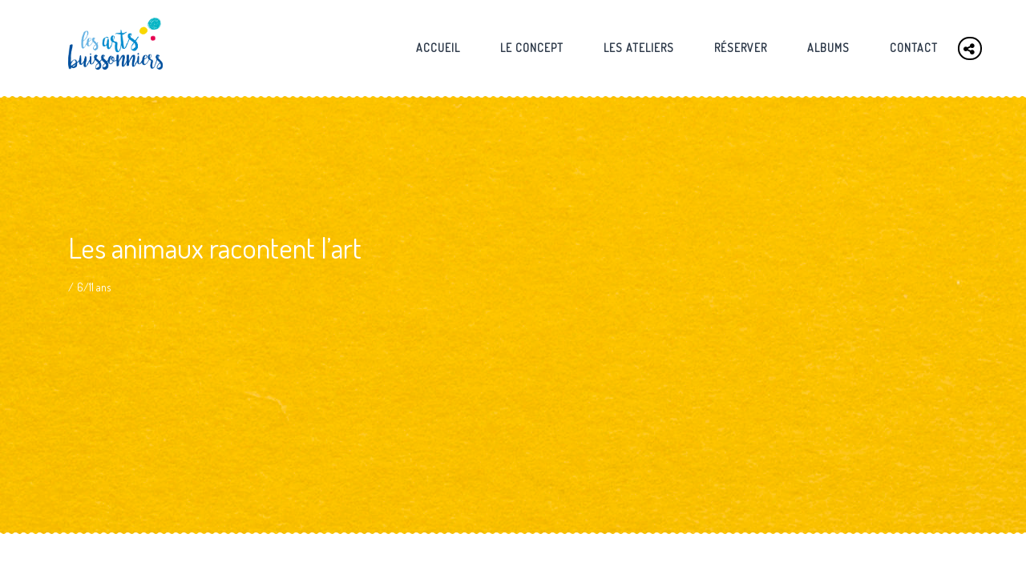

--- FILE ---
content_type: text/html; charset=UTF-8
request_url: http://lesartsbuissonniers.fr/class/animaux-art/
body_size: 9616
content:
<!DOCTYPE html>
<html lang="fr-FR">
<head>
<meta charset="UTF-8"/>
<meta http-equiv="X-UA-Compatible" content="IE=edge,chrome=1" />
<meta name="HandheldFriendly" content="true" />
<meta name="viewport" content="width=device-width, initial-scale=1.0, maximum-scale=1.0, user-scalable=no" />
<link rel="profile" href="http://gmpg.org/xfn/11">
<link rel="pingback" href="http://lesartsbuissonniers.fr/xmlrpc.php">
<link href="https://fonts.googleapis.com/css?family=Dosis" rel="stylesheet">

<title>Les animaux racontent l&rsquo;art &#8211; les arts buissonniers</title>
<meta name='robots' content='max-image-preview:large' />
<link rel='dns-prefetch' href='//maps.googleapis.com' />
<link rel="alternate" type="application/rss+xml" title="les arts buissonniers &raquo; Flux" href="http://lesartsbuissonniers.fr/feed/" />
<link rel="alternate" type="application/rss+xml" title="les arts buissonniers &raquo; Flux des commentaires" href="http://lesartsbuissonniers.fr/comments/feed/" />
<link rel="alternate" type="application/rss+xml" title="les arts buissonniers &raquo; Les animaux racontent l&rsquo;art Flux des commentaires" href="http://lesartsbuissonniers.fr/class/animaux-art/feed/" />
<script type="text/javascript">
window._wpemojiSettings = {"baseUrl":"https:\/\/s.w.org\/images\/core\/emoji\/14.0.0\/72x72\/","ext":".png","svgUrl":"https:\/\/s.w.org\/images\/core\/emoji\/14.0.0\/svg\/","svgExt":".svg","source":{"concatemoji":"http:\/\/lesartsbuissonniers.fr\/wp-includes\/js\/wp-emoji-release.min.js?ver=6.2.8"}};
/*! This file is auto-generated */
!function(e,a,t){var n,r,o,i=a.createElement("canvas"),p=i.getContext&&i.getContext("2d");function s(e,t){p.clearRect(0,0,i.width,i.height),p.fillText(e,0,0);e=i.toDataURL();return p.clearRect(0,0,i.width,i.height),p.fillText(t,0,0),e===i.toDataURL()}function c(e){var t=a.createElement("script");t.src=e,t.defer=t.type="text/javascript",a.getElementsByTagName("head")[0].appendChild(t)}for(o=Array("flag","emoji"),t.supports={everything:!0,everythingExceptFlag:!0},r=0;r<o.length;r++)t.supports[o[r]]=function(e){if(p&&p.fillText)switch(p.textBaseline="top",p.font="600 32px Arial",e){case"flag":return s("\ud83c\udff3\ufe0f\u200d\u26a7\ufe0f","\ud83c\udff3\ufe0f\u200b\u26a7\ufe0f")?!1:!s("\ud83c\uddfa\ud83c\uddf3","\ud83c\uddfa\u200b\ud83c\uddf3")&&!s("\ud83c\udff4\udb40\udc67\udb40\udc62\udb40\udc65\udb40\udc6e\udb40\udc67\udb40\udc7f","\ud83c\udff4\u200b\udb40\udc67\u200b\udb40\udc62\u200b\udb40\udc65\u200b\udb40\udc6e\u200b\udb40\udc67\u200b\udb40\udc7f");case"emoji":return!s("\ud83e\udef1\ud83c\udffb\u200d\ud83e\udef2\ud83c\udfff","\ud83e\udef1\ud83c\udffb\u200b\ud83e\udef2\ud83c\udfff")}return!1}(o[r]),t.supports.everything=t.supports.everything&&t.supports[o[r]],"flag"!==o[r]&&(t.supports.everythingExceptFlag=t.supports.everythingExceptFlag&&t.supports[o[r]]);t.supports.everythingExceptFlag=t.supports.everythingExceptFlag&&!t.supports.flag,t.DOMReady=!1,t.readyCallback=function(){t.DOMReady=!0},t.supports.everything||(n=function(){t.readyCallback()},a.addEventListener?(a.addEventListener("DOMContentLoaded",n,!1),e.addEventListener("load",n,!1)):(e.attachEvent("onload",n),a.attachEvent("onreadystatechange",function(){"complete"===a.readyState&&t.readyCallback()})),(e=t.source||{}).concatemoji?c(e.concatemoji):e.wpemoji&&e.twemoji&&(c(e.twemoji),c(e.wpemoji)))}(window,document,window._wpemojiSettings);
</script>
<style type="text/css">
img.wp-smiley,
img.emoji {
	display: inline !important;
	border: none !important;
	box-shadow: none !important;
	height: 1em !important;
	width: 1em !important;
	margin: 0 0.07em !important;
	vertical-align: -0.1em !important;
	background: none !important;
	padding: 0 !important;
}
</style>
	<link rel='stylesheet' id='wp-block-library-css' href='http://lesartsbuissonniers.fr/wp-includes/css/dist/block-library/style.min.css?ver=6.2.8' type='text/css' media='all' />
<link rel='stylesheet' id='classic-theme-styles-css' href='http://lesartsbuissonniers.fr/wp-includes/css/classic-themes.min.css?ver=6.2.8' type='text/css' media='all' />
<style id='global-styles-inline-css' type='text/css'>
body{--wp--preset--color--black: #000000;--wp--preset--color--cyan-bluish-gray: #abb8c3;--wp--preset--color--white: #ffffff;--wp--preset--color--pale-pink: #f78da7;--wp--preset--color--vivid-red: #cf2e2e;--wp--preset--color--luminous-vivid-orange: #ff6900;--wp--preset--color--luminous-vivid-amber: #fcb900;--wp--preset--color--light-green-cyan: #7bdcb5;--wp--preset--color--vivid-green-cyan: #00d084;--wp--preset--color--pale-cyan-blue: #8ed1fc;--wp--preset--color--vivid-cyan-blue: #0693e3;--wp--preset--color--vivid-purple: #9b51e0;--wp--preset--gradient--vivid-cyan-blue-to-vivid-purple: linear-gradient(135deg,rgba(6,147,227,1) 0%,rgb(155,81,224) 100%);--wp--preset--gradient--light-green-cyan-to-vivid-green-cyan: linear-gradient(135deg,rgb(122,220,180) 0%,rgb(0,208,130) 100%);--wp--preset--gradient--luminous-vivid-amber-to-luminous-vivid-orange: linear-gradient(135deg,rgba(252,185,0,1) 0%,rgba(255,105,0,1) 100%);--wp--preset--gradient--luminous-vivid-orange-to-vivid-red: linear-gradient(135deg,rgba(255,105,0,1) 0%,rgb(207,46,46) 100%);--wp--preset--gradient--very-light-gray-to-cyan-bluish-gray: linear-gradient(135deg,rgb(238,238,238) 0%,rgb(169,184,195) 100%);--wp--preset--gradient--cool-to-warm-spectrum: linear-gradient(135deg,rgb(74,234,220) 0%,rgb(151,120,209) 20%,rgb(207,42,186) 40%,rgb(238,44,130) 60%,rgb(251,105,98) 80%,rgb(254,248,76) 100%);--wp--preset--gradient--blush-light-purple: linear-gradient(135deg,rgb(255,206,236) 0%,rgb(152,150,240) 100%);--wp--preset--gradient--blush-bordeaux: linear-gradient(135deg,rgb(254,205,165) 0%,rgb(254,45,45) 50%,rgb(107,0,62) 100%);--wp--preset--gradient--luminous-dusk: linear-gradient(135deg,rgb(255,203,112) 0%,rgb(199,81,192) 50%,rgb(65,88,208) 100%);--wp--preset--gradient--pale-ocean: linear-gradient(135deg,rgb(255,245,203) 0%,rgb(182,227,212) 50%,rgb(51,167,181) 100%);--wp--preset--gradient--electric-grass: linear-gradient(135deg,rgb(202,248,128) 0%,rgb(113,206,126) 100%);--wp--preset--gradient--midnight: linear-gradient(135deg,rgb(2,3,129) 0%,rgb(40,116,252) 100%);--wp--preset--duotone--dark-grayscale: url('#wp-duotone-dark-grayscale');--wp--preset--duotone--grayscale: url('#wp-duotone-grayscale');--wp--preset--duotone--purple-yellow: url('#wp-duotone-purple-yellow');--wp--preset--duotone--blue-red: url('#wp-duotone-blue-red');--wp--preset--duotone--midnight: url('#wp-duotone-midnight');--wp--preset--duotone--magenta-yellow: url('#wp-duotone-magenta-yellow');--wp--preset--duotone--purple-green: url('#wp-duotone-purple-green');--wp--preset--duotone--blue-orange: url('#wp-duotone-blue-orange');--wp--preset--font-size--small: 13px;--wp--preset--font-size--medium: 20px;--wp--preset--font-size--large: 36px;--wp--preset--font-size--x-large: 42px;--wp--preset--spacing--20: 0.44rem;--wp--preset--spacing--30: 0.67rem;--wp--preset--spacing--40: 1rem;--wp--preset--spacing--50: 1.5rem;--wp--preset--spacing--60: 2.25rem;--wp--preset--spacing--70: 3.38rem;--wp--preset--spacing--80: 5.06rem;--wp--preset--shadow--natural: 6px 6px 9px rgba(0, 0, 0, 0.2);--wp--preset--shadow--deep: 12px 12px 50px rgba(0, 0, 0, 0.4);--wp--preset--shadow--sharp: 6px 6px 0px rgba(0, 0, 0, 0.2);--wp--preset--shadow--outlined: 6px 6px 0px -3px rgba(255, 255, 255, 1), 6px 6px rgba(0, 0, 0, 1);--wp--preset--shadow--crisp: 6px 6px 0px rgba(0, 0, 0, 1);}:where(.is-layout-flex){gap: 0.5em;}body .is-layout-flow > .alignleft{float: left;margin-inline-start: 0;margin-inline-end: 2em;}body .is-layout-flow > .alignright{float: right;margin-inline-start: 2em;margin-inline-end: 0;}body .is-layout-flow > .aligncenter{margin-left: auto !important;margin-right: auto !important;}body .is-layout-constrained > .alignleft{float: left;margin-inline-start: 0;margin-inline-end: 2em;}body .is-layout-constrained > .alignright{float: right;margin-inline-start: 2em;margin-inline-end: 0;}body .is-layout-constrained > .aligncenter{margin-left: auto !important;margin-right: auto !important;}body .is-layout-constrained > :where(:not(.alignleft):not(.alignright):not(.alignfull)){max-width: var(--wp--style--global--content-size);margin-left: auto !important;margin-right: auto !important;}body .is-layout-constrained > .alignwide{max-width: var(--wp--style--global--wide-size);}body .is-layout-flex{display: flex;}body .is-layout-flex{flex-wrap: wrap;align-items: center;}body .is-layout-flex > *{margin: 0;}:where(.wp-block-columns.is-layout-flex){gap: 2em;}.has-black-color{color: var(--wp--preset--color--black) !important;}.has-cyan-bluish-gray-color{color: var(--wp--preset--color--cyan-bluish-gray) !important;}.has-white-color{color: var(--wp--preset--color--white) !important;}.has-pale-pink-color{color: var(--wp--preset--color--pale-pink) !important;}.has-vivid-red-color{color: var(--wp--preset--color--vivid-red) !important;}.has-luminous-vivid-orange-color{color: var(--wp--preset--color--luminous-vivid-orange) !important;}.has-luminous-vivid-amber-color{color: var(--wp--preset--color--luminous-vivid-amber) !important;}.has-light-green-cyan-color{color: var(--wp--preset--color--light-green-cyan) !important;}.has-vivid-green-cyan-color{color: var(--wp--preset--color--vivid-green-cyan) !important;}.has-pale-cyan-blue-color{color: var(--wp--preset--color--pale-cyan-blue) !important;}.has-vivid-cyan-blue-color{color: var(--wp--preset--color--vivid-cyan-blue) !important;}.has-vivid-purple-color{color: var(--wp--preset--color--vivid-purple) !important;}.has-black-background-color{background-color: var(--wp--preset--color--black) !important;}.has-cyan-bluish-gray-background-color{background-color: var(--wp--preset--color--cyan-bluish-gray) !important;}.has-white-background-color{background-color: var(--wp--preset--color--white) !important;}.has-pale-pink-background-color{background-color: var(--wp--preset--color--pale-pink) !important;}.has-vivid-red-background-color{background-color: var(--wp--preset--color--vivid-red) !important;}.has-luminous-vivid-orange-background-color{background-color: var(--wp--preset--color--luminous-vivid-orange) !important;}.has-luminous-vivid-amber-background-color{background-color: var(--wp--preset--color--luminous-vivid-amber) !important;}.has-light-green-cyan-background-color{background-color: var(--wp--preset--color--light-green-cyan) !important;}.has-vivid-green-cyan-background-color{background-color: var(--wp--preset--color--vivid-green-cyan) !important;}.has-pale-cyan-blue-background-color{background-color: var(--wp--preset--color--pale-cyan-blue) !important;}.has-vivid-cyan-blue-background-color{background-color: var(--wp--preset--color--vivid-cyan-blue) !important;}.has-vivid-purple-background-color{background-color: var(--wp--preset--color--vivid-purple) !important;}.has-black-border-color{border-color: var(--wp--preset--color--black) !important;}.has-cyan-bluish-gray-border-color{border-color: var(--wp--preset--color--cyan-bluish-gray) !important;}.has-white-border-color{border-color: var(--wp--preset--color--white) !important;}.has-pale-pink-border-color{border-color: var(--wp--preset--color--pale-pink) !important;}.has-vivid-red-border-color{border-color: var(--wp--preset--color--vivid-red) !important;}.has-luminous-vivid-orange-border-color{border-color: var(--wp--preset--color--luminous-vivid-orange) !important;}.has-luminous-vivid-amber-border-color{border-color: var(--wp--preset--color--luminous-vivid-amber) !important;}.has-light-green-cyan-border-color{border-color: var(--wp--preset--color--light-green-cyan) !important;}.has-vivid-green-cyan-border-color{border-color: var(--wp--preset--color--vivid-green-cyan) !important;}.has-pale-cyan-blue-border-color{border-color: var(--wp--preset--color--pale-cyan-blue) !important;}.has-vivid-cyan-blue-border-color{border-color: var(--wp--preset--color--vivid-cyan-blue) !important;}.has-vivid-purple-border-color{border-color: var(--wp--preset--color--vivid-purple) !important;}.has-vivid-cyan-blue-to-vivid-purple-gradient-background{background: var(--wp--preset--gradient--vivid-cyan-blue-to-vivid-purple) !important;}.has-light-green-cyan-to-vivid-green-cyan-gradient-background{background: var(--wp--preset--gradient--light-green-cyan-to-vivid-green-cyan) !important;}.has-luminous-vivid-amber-to-luminous-vivid-orange-gradient-background{background: var(--wp--preset--gradient--luminous-vivid-amber-to-luminous-vivid-orange) !important;}.has-luminous-vivid-orange-to-vivid-red-gradient-background{background: var(--wp--preset--gradient--luminous-vivid-orange-to-vivid-red) !important;}.has-very-light-gray-to-cyan-bluish-gray-gradient-background{background: var(--wp--preset--gradient--very-light-gray-to-cyan-bluish-gray) !important;}.has-cool-to-warm-spectrum-gradient-background{background: var(--wp--preset--gradient--cool-to-warm-spectrum) !important;}.has-blush-light-purple-gradient-background{background: var(--wp--preset--gradient--blush-light-purple) !important;}.has-blush-bordeaux-gradient-background{background: var(--wp--preset--gradient--blush-bordeaux) !important;}.has-luminous-dusk-gradient-background{background: var(--wp--preset--gradient--luminous-dusk) !important;}.has-pale-ocean-gradient-background{background: var(--wp--preset--gradient--pale-ocean) !important;}.has-electric-grass-gradient-background{background: var(--wp--preset--gradient--electric-grass) !important;}.has-midnight-gradient-background{background: var(--wp--preset--gradient--midnight) !important;}.has-small-font-size{font-size: var(--wp--preset--font-size--small) !important;}.has-medium-font-size{font-size: var(--wp--preset--font-size--medium) !important;}.has-large-font-size{font-size: var(--wp--preset--font-size--large) !important;}.has-x-large-font-size{font-size: var(--wp--preset--font-size--x-large) !important;}
.wp-block-navigation a:where(:not(.wp-element-button)){color: inherit;}
:where(.wp-block-columns.is-layout-flex){gap: 2em;}
.wp-block-pullquote{font-size: 1.5em;line-height: 1.6;}
</style>
<link rel='stylesheet' id='contact-form-7-css' href='http://lesartsbuissonniers.fr/wp-content/plugins/contact-form-7/includes/css/styles.css?ver=5.7.7' type='text/css' media='all' />
<link rel='stylesheet' id='bootstrap-css' href='http://lesartsbuissonniers.fr/wp-content/themes/kidix-final/css/bootstrap.min.css' type='text/css' media='all' />
<link rel='stylesheet' id='fontawesome-css' href='http://lesartsbuissonniers.fr/wp-content/themes/kidix-final/css/font-awesome.min.css' type='text/css' media='all' />
<link rel='stylesheet' id='flexslider-css' href='http://lesartsbuissonniers.fr/wp-content/plugins/js_composer/assets/lib/bower/flexslider/flexslider.min.css?ver=4.11.2.1' type='text/css' media='all' />
<link rel='stylesheet' id='fluidbox-css' href='http://lesartsbuissonniers.fr/wp-content/themes/kidix-final/css/fluidbox.css' type='text/css' media='all' />
<link rel='stylesheet' id='js_composer_front-css' href='http://lesartsbuissonniers.fr/wp-content/plugins/js_composer/assets/css/js_composer.min.css?ver=4.11.2.1' type='text/css' media='all' />
<link rel='stylesheet' id='stylish-css' href='http://lesartsbuissonniers.fr/wp-content/themes/kidix-final/style.css' type='text/css' media='all' />
<style id='stylish-inline-css' type='text/css'>
.single-class .has-post-thumbnail .entry-header,
.page .hentry > .entry-header,
.btn-danger,
.nav-tabs > li.active > a,
.nav-tabs > li.active > a:focus,
.nav-tabs > li.active > a:hover {
	background-color: #00b2c3;
}
.zilla-likes:hover,
.comments-title a:hover,
.comment-respond .form-submit input[type='submit'],
.vc_images_carousel .vc_item a::after,
.widget_categories li a:hover,
.widget_tag_cloud .tagcloud a:hover,
.btn-warning,
.btn-danger,
.nav-tabs > li.active > a,
.nav-tabs > li.active > a:focus,
.nav-tabs > li.active > a:hover {
	border-color: #00b2c3;
}
a,
.entry-title a:hover,
.post-type-archive-class .entry-title a:hover,
.post-type-archive-album .entry-title a:hover,
.post-type-archive-teacher .hentry .entry-title a:hover,
.custom-post-type-teacher .entry-title a:hover,
.tax-class-type .entry-title a:hover,
.tax-teacher-type .entry-title a:hover,
.entry-footer .entry-meta a:hover,
.entry-author .author a:hover,
.entry-header .class-price,
.class-tags a:hover,
.header-group h3:first-child,
.comments-title a:hover,
.comment-author a:hover,
.comment-respond .form-submit input[type='submit'],
.vc_images_carousel .vc_item a::after,
.widget_categories li a:hover,
.widget_tag_cloud .tagcloud a:hover,
.widget_recent_entries li a:hover,
.custom-query-post_type_archive .entry-title a:hover,
.widgets-list-layout .widgets-list-layout-links a:hover,
.custom-query-post_type_archive .entry-meta,
.widgets-list-layout .entry-meta,
.custom-post-type-class .entry-meta,
.recentcomments > a:hover,
.widget_class_meta .class-type a:hover,
.widget_class_meta .class-price,
.widget_class_meta .class-price small,
.btn-warning,
.btn-link {
	color: #00b2c3;
}
@media (min-width: 1200px) {
	.navbar-nav .dropdown-menu > li > a:hover,
	.navbar-nav .dropdown-menu > li > a:active,
	.navbar-nav .dropdown-menu > li > a:focus,
	.navbar .navbar-nav > li > a:hover,
	.navbar .navbar-nav > li > a:focus,
	.navbar .navbar-nav > li > a:active {
		color: #00b2c3;
	}
}
.site-title {display: none;} h3, .site-title { font-family: "bromelloregular", serif; text-transform: lowercase; font-size: 2em; font-weight: normal; font-style: normal;} .header-group h1:first-child, .header-group h2:first-child, .header-group h3:first-child, .header-group h4:first-child, .header-group h5:first-child, .header-group h6:first-child { font-style: normal; } h3 { color: #05529c; font-style: normal; } h2, h1 { font-family: "dosis" serif; } .navbar-inverse .navbar-brand-inverse, .navbar-default .navbar-brand { color: #05529c; } .btn-warning:hover { color: #fff; background-color: #e30a52; border-color: #e30a52; } .wpb_text_column ul:not(.list-group) li::before { color: #ffcc33; } .vc_col-sm-4 .wpb_text_column h1, .vc_col-sm-4 .wpb_text_column h2, .vc_col-sm-4 .wpb_text_column h3, .vc_col-sm-4 .wpb_text_column h4, .vc_col-sm-4 .wpb_text_column h5, .vc_col-sm-4 .wpb_text_column h6 { text-transform: none; } @media screen and (min-width: 1200px) { .site-logo { height: 65px;} } @media screen and (max-width: 1199px) { .site-logo { height: 44px;} } header-intro h1:last-child span span, .header-intro h2:last-child span span, .header-intro h3:last-child span span, .header-intro h4:last-child span span, .header-intro h5:last-child span span, .header-intro h6:last-child span span { margin-right: 0px;} .header-intro h1:last-child > span, .header-intro h2:last-child > span, .header-intro h3:last-child > span, .header-intro h4:last-child > span, .header-intro h5:last-child > span, .header-intro h6:last-child > span {letter-spacing: 0px;} .header-intro h1:last-child > span:before, .header-intro h2:last-child > span:before, .header-intro h3:last-child > span:before, .header-intro h4:last-child > span:before, .header-intro h5:last-child > span:before, .header-intro h6:last-child > span:before, .header-intro h1:last-child > span:after, .header-intro h2:last-child > span:after, .header-intro h3:last-child > span:after, .header-intro h4:last-child > span:after, .header-intro h5:last-child > span:after, .header-intro h6:last-child > span:after {border-top: 0px;} .sidebar-primary .widget-title { text-transform: none; } input[type="button" i], input[type="submit" i], input[type="reset" i], input[type="file" i]::-webkit-file-upload-button, button { color: #00b2c3; border-color: #00b2c3; padding: 9px 30px 8px; border-radius: 21px; font-size: 16px; text-transform: uppercase; background-color: transparent; border-width: 2px; font-weight: 500; transition: opacity .25s ease; line-height: 1.3333333; text-align: center; white-space: nowrap; vertical-align: middle; touch-action: manipulation; cursor: pointer; user-select: none; background-image: none; text-decoration: none; .category-filter .btn-default:hover {background-color: #05539f; border-color: #05539f;} .category-filter .dropdown-menu {background-color: #05539f;} .site-footer {background-color: #038cce;}
</style>
<script type='text/javascript' src='http://lesartsbuissonniers.fr/wp-includes/js/jquery/jquery.min.js?ver=3.6.4' id='jquery-core-js'></script>
<script type='text/javascript' src='http://lesartsbuissonniers.fr/wp-includes/js/jquery/jquery-migrate.min.js?ver=3.4.0' id='jquery-migrate-js'></script>
<script type='text/javascript' src='https://maps.googleapis.com/maps/api/js?key=AIzaSyDeTTrTo74H7d_CJ4IvP0GLSP7BvZmFD_E&#038;callback=initMap' id='google-maps-api-js'></script>
<link rel="https://api.w.org/" href="http://lesartsbuissonniers.fr/wp-json/" /><link rel="EditURI" type="application/rsd+xml" title="RSD" href="http://lesartsbuissonniers.fr/xmlrpc.php?rsd" />
<link rel="wlwmanifest" type="application/wlwmanifest+xml" href="http://lesartsbuissonniers.fr/wp-includes/wlwmanifest.xml" />
<meta name="generator" content="WordPress 6.2.8" />
<link rel="canonical" href="http://lesartsbuissonniers.fr/class/animaux-art/" />
<link rel='shortlink' href='http://lesartsbuissonniers.fr/?p=1644' />
<link rel="alternate" type="application/json+oembed" href="http://lesartsbuissonniers.fr/wp-json/oembed/1.0/embed?url=http%3A%2F%2Flesartsbuissonniers.fr%2Fclass%2Fanimaux-art%2F" />
<link rel="alternate" type="text/xml+oembed" href="http://lesartsbuissonniers.fr/wp-json/oembed/1.0/embed?url=http%3A%2F%2Flesartsbuissonniers.fr%2Fclass%2Fanimaux-art%2F&#038;format=xml" />
<style type="text/css">.recentcomments a{display:inline !important;padding:0 !important;margin:0 !important;}</style><meta name="generator" content="Powered by Visual Composer - drag and drop page builder for WordPress."/>
<!--[if lte IE 9]><link rel="stylesheet" type="text/css" href="http://lesartsbuissonniers.fr/wp-content/plugins/js_composer/assets/css/vc_lte_ie9.min.css" media="screen"><![endif]--><!--[if IE  8]><link rel="stylesheet" type="text/css" href="http://lesartsbuissonniers.fr/wp-content/plugins/js_composer/assets/css/vc-ie8.min.css" media="screen"><![endif]--><link rel="icon" href="http://lesartsbuissonniers.fr/wp-content/uploads/2017/02/cropped-fav-les-arts-buissonniers-1-32x32.gif" sizes="32x32" />
<link rel="icon" href="http://lesartsbuissonniers.fr/wp-content/uploads/2017/02/cropped-fav-les-arts-buissonniers-1-192x192.gif" sizes="192x192" />
<link rel="apple-touch-icon" href="http://lesartsbuissonniers.fr/wp-content/uploads/2017/02/cropped-fav-les-arts-buissonniers-1-180x180.gif" />
<meta name="msapplication-TileImage" content="http://lesartsbuissonniers.fr/wp-content/uploads/2017/02/cropped-fav-les-arts-buissonniers-1-270x270.gif" />
<noscript><style type="text/css"> .wpb_animate_when_almost_visible { opacity: 1; }</style></noscript></head>

<body class="class-template-default single single-class postid-1644 ajax-zilla-likes layout-content-sidebar border-wave-active doing-ajax wpb-js-composer js-comp-ver-4.11.2.1 vc_responsive">
	<a class="skip-link screen-reader-text sr-only sr-only-focusable" href="#content">Skip to content</a>
	
	<header id="masthead" class="site-header navbar navbar-default navbar-fixed-top expanded" role="banner">
		<div class="container">
			<div class="site-branding navbar-header">
									<button class="menu-toggle navbar-toggle" aria-controls="primary-menu" aria-expanded="false" data-toggle="collapse" data-target="">
						<!--<span class="navbar-toggle-text"><span class="screen-reader-text sr-only">Toggle</span> Menu</span> -->
						<span class="icon-bar"></span>
					</button>
								
				<a class="navbar-brand" href="http://lesartsbuissonniers.fr/" rel="home">
					<span class="navbar-brand-default">
													<img class="site-logo" src="http://lesartsbuissonniers.fr/wp-content/uploads/2017/02/LOGO-LAB.png" />
												
						<span class="site-title">les arts buissonniers</span>
					</span>
					
					<span class="navbar-brand-inverse">
													<img class="site-logo" src="http://lesartsbuissonniers.fr/wp-content/uploads/2017/02/LOGO-LAB.png" />
												<span class="site-title">les arts buissonniers</span>
					</span>
				</a>
			</div><!-- .site-branding -->
			
			<nav id="site-navigation" class="main-navigation in" role="navigation">
				<div class="container">
					<h2 class="screen-reader-text sr-only">Social Media Menu</h2>
				
					<ul id="social-navigation" class="social-nav nav navbar-right" role="navigation">
						<li class="menu-item">
							<button class="trigger"><i class="fa fa-share-alt"></i></button>
							
							<ul id="menu-social-menu" class=""><li id="menu-item-516" class="menu-item menu-item-type-custom menu-item-object-custom menu-item-516"><a target="_blank" rel="noopener" href="http://www.instagram.com/lesartsbuissonniers/">Instagram</a></li>
<li id="menu-item-1347" class="menu-item menu-item-type-custom menu-item-object-custom menu-item-1347"><a target="_blank" rel="noopener" href="https://www.facebook.com/lesartsbuissonniers/">Facebook</a></li>
</ul>						</li>
					</ul>
					
					<h2 class="screen-reader-text sr-only">Primary Menu</h2>
					
					<ul id="primary-menu" class="menu nav navbar-nav navbar-right"><li id="menu-item-1078" class="menu-item menu-item-type-custom menu-item-object-custom menu-item-home menu-item-1078"><a href="http://lesartsbuissonniers.fr/">Accueil</a></li>
<li id="menu-item-653" class="menu-item menu-item-type-post_type menu-item-object-page menu-item-has-children dropdown menu-item-653"><a href="http://lesartsbuissonniers.fr/atelier-art-enfant-concept/">Le concept</a>
<ul class="sub-menu dropdown-menu">
	<li id="menu-item-621" class="menu-item menu-item-type-post_type menu-item-object-page menu-item-621"><a href="http://lesartsbuissonniers.fr/atelier-art-enfant-fondatrice/">La fondatrice</a></li>
</ul>
</li>
<li id="menu-item-624" class="menu-item menu-item-type-post_type menu-item-object-page menu-item-has-children dropdown menu-item-624"><a href="http://lesartsbuissonniers.fr/les-ateliers/">Les ateliers</a>
<ul class="sub-menu dropdown-menu">
	<li id="menu-item-627" class="menu-item menu-item-type-post_type menu-item-object-page menu-item-627"><a href="http://lesartsbuissonniers.fr/ateliers-art-ecole/">À l’école</a></li>
	<li id="menu-item-706" class="menu-item menu-item-type-post_type menu-item-object-page menu-item-706"><a href="http://lesartsbuissonniers.fr/atelier-art-periscolaire/">Après l’école</a></li>
	<li id="menu-item-630" class="menu-item menu-item-type-post_type menu-item-object-page menu-item-630"><a href="http://lesartsbuissonniers.fr/atelier-art-musee/">Au musée</a></li>
</ul>
</li>
<li id="menu-item-820" class="menu-item menu-item-type-custom menu-item-object-custom menu-item-820"><a href="http://lesartsbuissonniers.fr/les-ateliers/">Réserver</a></li>
<li id="menu-item-880" class="menu-item menu-item-type-post_type menu-item-object-page menu-item-880"><a href="http://lesartsbuissonniers.fr/atelier-art-albums/">Albums</a></li>
<li id="menu-item-532" class="menu-item menu-item-type-post_type menu-item-object-page menu-item-532"><a href="http://lesartsbuissonniers.fr/contact/">Contact</a></li>
</ul>				</div>
			</nav><!-- #site-navigation -->
		</div>
	</header><!-- #masthead -->
	
	<div id="page" class="hfeed site">
		<div id="content" class="site-content">
	<div id="primary" class="content-area">
		<main id="main" class="site-main" role="main">
			
						
			<article id="post-1644" class="post-1644 class type-class status-publish has-post-thumbnail hentry class-type-ecole class-type-apres-ecole">
				<header class="entry-header">
					<div class="container">
						<h1 class="entry-title">Les animaux racontent l&rsquo;art</h1>						
						<div class="entry-meta">
							<span class="entry-date">
								<time class="entry-date published"></time><time class="updated"></time>							</span>
							<span class="class-age">6/11 ans</span>
						</div><!-- .entry-meta -->
						
													<div class="row">
								<div class="col-md-8 col-md-push-2 col-lg-push-0">
									<figure class="entry-media">
										<img width="1111" height="628" src="http://lesartsbuissonniers.fr/wp-content/uploads/2018/02/1-9-Le-rat-de-ville-1111x628.jpg" class="attachment-stylish-single-thumb size-stylish-single-thumb wp-post-image" alt="" decoding="async" />									</figure>
								</div>
							</div>
											</div>
				</header><!-- .entry-header -->
				
				<div class="entry">
					<div class="container">
						<div class="row">
							<div class="col-md-8">
								<div class="entry-content">
									<p>Cet atelier permet de découvrir les animaux dans l&rsquo;art.  Depuis l&rsquo;art des cavernes, ils sont une source d&rsquo;inspiration inépuisable et sans cesse renouvelée.</p>
<h2 style="text-align: center;">Les animaux: représentations et symboliques</h2>
<p>Une première séance offre une large illustration du bestiaire dans la peinture, la sculpture, la mosaïque, la tapisserie à toutes les époques de l&rsquo;histoire de l&rsquo;art. Les enfants découvrent et reconnaissent des œuvres patrimoniales d&rsquo;époques différentes: mammouth, chats, crocodiles, aigles, poissons, animaux fantastiques, lapin, animaux de l&rsquo;arche de Noé, fauves, éléphants, chats renard&#8230;.C&rsquo;est la grande ménagerie! En jouant avec les animaux, nos petits historiens deviennent incollables sur l&rsquo;iconographie et les animaux symboliques. C&rsquo;est avec une fable de La Fontaine qui se plaisait à dire « Je me sers des animaux pour instruire les hommes » que les enfants terminent ce premier atelier</p>
<h2 style="text-align: center;">En route pour le carnaval de Camille Saint-Saëns, danse, mime et jeux avec les animaux!</h2>
<p>Mais au delà de la représentation picturale des animaux, il existe une œuvre musicale qui met à l&rsquo;honneur  les animaux écrite par Camille Saint-Saëns. Les enfants écoutent, devinent et miment quelques unes des 14 pièces que Saint-Saëns a écrit en vacances en 1886. Découverte des instruments, expression corporelle, cette séance amuse beaucoup les enfants .</p>
<h2 style="text-align: center;">Temps de création et découverte du modelage</h2>
<p>Le troisième et dernier atelier de ce cycle propose aux enfants une initiation au modelage avec de l&rsquo;argile. Quelques artistes artistes animaliers des 19e: François Pompon, Antoine -Louis Barye; mais aussi les avant-gardistes dont Picasso, Jean Arp. Les enfants se  prêtent au jeu des croquis et dessins d&rsquo;animaux avant de se lancer dans le modelage.</p>
<p>&nbsp;</p>
<p>&nbsp;</p>
									
																	</div><!-- .entry-content -->
								
									<footer class="entry-footer">
	
				
	</footer><!-- .entry-footer -->
	
							</div>
							
							
<div class="sidebar widget-area sidebar-primary col-md-3 col-md-push-1" role="complementary">
	<h2 class="sidebar-title screen-reader-text sr-only">Class Sidebar</h2>
	
	<aside class="widget widget_class_meta">
		<h3 class="widget-title screen-reader-text sr-only">Class Details</h3>
		
		<ul>

							
								
									<li class="class-teacher">
						<a href="http://lesartsbuissonniers.fr/teacher/caroline-delerue/">Caroline Delerue</a>
						
						<small><a href="http://lesartsbuissonniers.fr/teacher-type/caroline-delerue/" rel="tag">La fondatrice</a></small>					</li>
													
									
						<li class="class-years">
				6/11				<small>ans</small>
			</li>
						
						
			<li class="class-type"><a href="http://lesartsbuissonniers.fr/class-type/ecole/" rel="tag">À l'école</a>, <a href="http://lesartsbuissonniers.fr/class-type/apres-ecole/" rel="tag">Après l'école</a><small>Catégorie</small></li>			
						<li class="class-duration">
				2x1h30				<small>Durée</small>
			</li>
						
						<li class="class-price">
				sur devis <small>€/enfant</small>
			</li>
						
						<li>
				<a class="btn btn-block btn-warning" href="http://lesartsbuissonniers.fr/?post_type=class&#038;p=1644">Réserver</a>
			</li>
					</ul>
	</aside>
</div>						</div>
					</div>
				</div>
				
				
<section id="comments" class="comments-area">

		
	<div class="container">
		<div class="row">
			<div class="col-md-8 col-md-push-2">
				
								
								
					<div id="respond" class="comment-respond">
		<h3 id="reply-title" class="comment-reply-title">Laisser un commentaire <small><a rel="nofollow" id="cancel-comment-reply-link" href="/class/animaux-art/#respond" style="display:none;">Annuler la réponse</a></small></h3><form action="http://lesartsbuissonniers.fr/wp-comments-post.php" method="post" id="commentform" class="comment-form" novalidate><p class="comment-form-comment"><label for="comment" class="screen-reader-text sr-only">Comment</label><textarea id="comment" class="form-control" name="comment" cols="45" rows="8" placeholder="Votre message&#8230;" aria-required="true" required="required"></textarea></p><div class="row"><p class="comment-form-author col-md-4"><label for="author" class="screen-reader-text sr-only">Name <span class="required">*</span></label><input id="author" class="form-control" name="author" type="text" value="" size="30" placeholder="Name" aria-required='true' required='required' /></p>
<p class="comment-form-email col-md-4"><label for="email" class="screen-reader-text sr-only">Email <span class="required">*</span></label><input id="email" class="form-control" name="email" type="email" value="" size="30" placeholder="Email" aria-required='true' required='required' /></p>
<p class="comment-form-url col-md-4"><label for="url" class="screen-reader-text sr-only">Website</label><input id="url" class="form-control" name="url" type="url" value="" size="30" placeholder="Website" /></p>
<p class="comment-form-cookies-consent"><input id="wp-comment-cookies-consent" name="wp-comment-cookies-consent" type="checkbox" value="yes" /> <label for="wp-comment-cookies-consent">Enregistrer mon nom, mon e-mail et mon site dans le navigateur pour mon prochain commentaire.</label></p>
</div><p class="form-submit"><input name="submit" type="submit" id="submit" class="submit btn btn-lg btn-warning" value="Laisser un commentaire" /> <input type='hidden' name='comment_post_ID' value='1644' id='comment_post_ID' />
<input type='hidden' name='comment_parent' id='comment_parent' value='0' />
</p></form>	</div><!-- #respond -->
					
			</div>
		</div>
	</div>
</section>			</article><!-- #post-## -->
			
						
		</main><!-- #main -->
	</div><!-- #primary -->
							

	</div><!-- #content -->
	
	<footer id="colophon" class="site-footer" role="contentinfo">
		
<div class="sidebar widget-area sidebar-footer">
	<div class="container">
		<h2 class="sidebar-title screen-reader-text sr-only">Footer Sidebar</h2>
		
				
		<ul id="social-icons" class="social-icons nav nav-pills"><li class="menu-item menu-item-type-custom menu-item-object-custom menu-item-516"><a target="_blank" rel="noopener" href="http://www.instagram.com/lesartsbuissonniers/">Instagram</a></li>
<li class="menu-item menu-item-type-custom menu-item-object-custom menu-item-1347"><a target="_blank" rel="noopener" href="https://www.facebook.com/lesartsbuissonniers/">Facebook</a></li>
</ul>	</div>
</div>		
		<div class="site-info">
			<div class="container">
				<span>&copy; Copyright les arts buissonniers 2026</span>
				
									<span>contact@lesartsbuissonniers.fr</span>
								
									<span>06 60 65 00 84</span>
								<span>Handcrafted by <a href="http://stylishthemes.co/">Stylish Themes</a></span>
			</div>
		</div><!-- .site-info -->
		
					<nav id="footer-navigation" class="secondary-navigation" role="navigation">
				<div class="container">
					<h2 class="screen-reader-text sr-only"></h2>
					
					<ul id="menu-navigation" class="menu nav nav-pills"><li id="menu-item-522" class="menu-item menu-item-type-custom menu-item-object-custom menu-item-522"><a href="http://lesartsbuissonniers.fr/mentions-legales-et-conditions-generales-de-service/">Mentions Légales &#038; CGS</a></li>
<li id="menu-item-523" class="menu-item menu-item-type-custom menu-item-object-custom menu-item-523"><a href="http://lesartsbuissonniers.fr/contact/">Contact</a></li>
</ul>				</div>
			</nav><!-- #footer-navigation -->
			</footer><!-- #colophon -->
</div><!-- #page -->

	<div class="ajax-mask overlaid"><div class="spinner"><div class="cube1"></div><div class="cube2"></div></div></div>

<script type='text/javascript' src='http://lesartsbuissonniers.fr/wp-content/plugins/contact-form-7/includes/swv/js/index.js?ver=5.7.7' id='swv-js'></script>
<script type='text/javascript' id='contact-form-7-js-extra'>
/* <![CDATA[ */
var wpcf7 = {"api":{"root":"http:\/\/lesartsbuissonniers.fr\/wp-json\/","namespace":"contact-form-7\/v1"}};
/* ]]> */
</script>
<script type='text/javascript' src='http://lesartsbuissonniers.fr/wp-content/plugins/contact-form-7/includes/js/index.js?ver=5.7.7' id='contact-form-7-js'></script>
<script type='text/javascript' src='http://lesartsbuissonniers.fr/wp-content/themes/kidix-final/js/jquery.waitforimages.js' id='waitforimages-js'></script>
<script type='text/javascript' src='http://lesartsbuissonniers.fr/wp-content/themes/kidix-final/js/bootstrap.min.js' id='bootstrap-js'></script>
<script type='text/javascript' src='http://lesartsbuissonniers.fr/wp-content/themes/kidix-final/js/jquery.stylishparallax.js' id='stylishparallax-js'></script>
<script type='text/javascript' src='http://lesartsbuissonniers.fr/wp-content/plugins/js_composer/assets/lib/bower/flexslider/jquery.flexslider-min.js?ver=4.11.2.1' id='flexslider-js'></script>
<script type='text/javascript' src='http://lesartsbuissonniers.fr/wp-content/themes/kidix-final/js/jquery.fluidbox.min.js' id='fluidbox-js'></script>
<script type='text/javascript' src='http://lesartsbuissonniers.fr/wp-content/plugins/js_composer/assets/lib/bower/isotope/dist/isotope.pkgd.min.js?ver=4.11.2.1' id='isotope-js'></script>
<script type='text/javascript' src='http://lesartsbuissonniers.fr/wp-content/plugins/js_composer/assets/js/dist/js_composer_front.min.js?ver=4.11.2.1' id='wpb_composer_front_js-js'></script>
<script type='text/javascript' src='http://lesartsbuissonniers.fr/wp-content/plugins/js_composer/assets/lib/bower/skrollr/dist/skrollr.min.js' id='vc_jquery_skrollr_js-js'></script>
<script type='text/javascript' id='stylish-js-extra'>
/* <![CDATA[ */
var stylish_main_js = {"home_url":"http:\/\/lesartsbuissonniers.fr\/","ajax_load":"1"};
/* ]]> */
</script>
<script type='text/javascript' src='http://lesartsbuissonniers.fr/wp-content/themes/kidix-final/js/main.js' id='stylish-js'></script>
<script type='text/javascript' src='http://lesartsbuissonniers.fr/wp-includes/js/comment-reply.min.js?ver=6.2.8' id='comment-reply-js'></script>
<script type='text/javascript' id='zilla-likes-js-extra'>
/* <![CDATA[ */
var zilla_likes = {"ajaxurl":"http:\/\/lesartsbuissonniers.fr\/wp-admin\/admin-ajax.php"};
/* ]]> */
</script>
<script type='text/javascript' src='http://lesartsbuissonniers.fr/wp-content/plugins/zilla-likes/scripts/zilla-likes.js' id='zilla-likes-js'></script>

</body>
</html>

--- FILE ---
content_type: text/css
request_url: http://lesartsbuissonniers.fr/wp-content/themes/kidix-final/style.css
body_size: 15754
content:
/*
Theme Name: Kidix
Theme URI: http://demo.stylishthemes.co/kidix/
Author: Stylish Themes
Author URI: http://stylishthemes.co/
Description: Kindergarten WordPress Theme
Version: 2.2.1
License: GNU General Public License v2 or later
License URI: http://www.gnu.org/licenses/gpl-2.0.html
Text Domain: stylish
Tags: blue, orange, light, one-column, two-columns, responsive-layout

This theme, like WordPress, is licensed under the GPL.
Use it to make something cool, have fun, and share what you've learned with others.

Kidix is based on Underscores http://underscores.me/, (C) 2012-2015 Stylish Themes.
*/

/*--------------------------------------------------------------
>>> TABLE OF CONTENTS:
----------------------------------------------------------------
# Web Fonts
# AJAX Loader
# Bootstrap
# Elements
	## Links
# Navigation
	## Menus
# Accessibility
# Alignments
# Clearings
# Content
    ## Posts and pages
	## Asides
	## Comments
# Plugins
	## Visual Composer
# Infinite scroll
# Media
	## Captions
	## Galleries
# Widgets
# Footer
--------------------------------------------------------------*/

/*--------------------------------------------------------------
# Web Fonts
--------------------------------------------------------------*/
@font-face {
	font-family: 'Gotham Rounded';
	src: url('./fonts/gotham-rounded-light.ttf') format('truetype');
	font-weight: 300;
	font-style: normal;
}

@font-face {
	font-family: 'Gotham Rounded';
	src: url('./fonts/gotham-rounded-light-italic.otf') format('opentype');
	font-weight: 300;
	font-style: italic;
}

@font-face {
	font-family: 'Gotham Rounded';
	src: url('./fonts/gotham-rounded-book.ttf') format('truetype');
	font-weight: 400;
	font-style: normal;
}

@font-face {
	font-family: 'Gotham Rounded';
	src: url('./fonts/gotham-rounded-medium.otf') format('opentype');
	font-weight: 500;
	font-style: normal;
}

@font-face {
	font-family: 'Gotham Rounded';
	src: url('./fonts/gotham-rounded-bold.ttf') format('truetype');
	font-weight: 700;
	font-style: normal;
}

@font-face {
    	font-family: 'bromelloregular';
    	src: url('./fonts/bromello-webfont.woff2') format('woff2'),
             url('./fonts/bromello-webfont.woff') format('woff');
    	font-weight: normal;
    	font-style: normal;

}

/*--------------------------------------------------------------
# AJAX Loader
--------------------------------------------------------------*/
@media (min-width: 1200px) {
	.ajax-mask {
		position: fixed;
		top: -2px;
		left: 0;
		z-index: 1000;
		width: 100%;
		height: 0;
		background-color: #fff;
	}

	.border-wave-active .ajax-mask::after {
		content: "";
		display: block;
		position: absolute;
		bottom: -2px;
		left: 0;
		z-index: 1;
		width: 100%;
		height: 2px;
		background: url('./images/border-wave-bottom.png') repeat-x;
	}

	.ajax-mask.overlaid {
		height: 100vh;
		height: calc(100vh + 2px);
		transition: height .6s cubic-bezier(0.86, 0, 0.07, 1);
	}
}

/*--------------------------------------------------------------
# Bootstrap
--------------------------------------------------------------*/
@media (min-width: 1200px) {
	.container {
		width: 1140px;
	}
}

.dropdown-menu {
	background-color: inherit;
}

.form-control {
	box-shadow: none;
}

.form-control:focus {
	box-shadow: none;
}

.input-lg {
	height: 50px;
	padding: 18px 20px;
	border-width: 2px;
	font-size: 16px;
}

.input-group {
	border: 2px solid #ededed;
	border-radius: 4px;
}

.input-group .form-control {
	border-right-color: #fff;
}

.btn {
	padding: 7px 16px 6px;
	background-color: transparent;
	border-radius: 17px;
	border-width: 2px;
	font-weight: 500;
	font-size: 12px;
	text-transform: uppercase;
	transition: opacity .25s ease;
}

.btn.active.focus,
.btn.active:focus,
.btn.focus,
.btn:active.focus,
.btn:active:focus,
.btn:focus {
	outline: none;
}

.input-group .form-control,
.input-group-btn > .btn {
	border-width: 0;
}

.btn-lg {
	padding: 9px 30px 8px;
	border-radius: 21px;
	font-size: 16px;
	text-transform: uppercase;
}

.input-group-btn > .btn-lg {
	padding: 9px 16px;
	border-radius: 6px;
	font-size: 16px;
	text-transform: none;
}

.input-group-btn:last-child > .btn,
.input-group-btn:last-child > .btn-group {
	margin-left: 0;
}

.btn-default:hover,
.btn-default:focus,
.btn-default:hover,
.open > .dropdown-toggle.btn-default {
	background-color: transparent;
	border-color: #fff;
	color: #fff;
}

.btn-primary {
	border-color: #2c3848;
	color: #2c3848;
}

.btn-warning {
	border-color: #f28705;
	color: #e60151;
}

.btn-danger {
	border-color: #f28705;
	background-color: #f28705;
	color: #fff;
}

.btn-link {
	padding: 2px 0;
	border-width: 2px 0;
	border-color: transparent transparent #f28705;
	border-radius: 0;
	color: #f28705;
	transition: border-color .25s ease, color .25s ease;
}

.btn-link:hover {
	text-decoration: none;
	border-bottom-color: #23527c;
}

.caret {
	width: 5px;
	height: 5px;
	margin-top: -4px;
	border-width: 0 1px 1px 0;
	border-color: inherit;
	border-style: solid;
	-webkit-transform: rotate(45deg);
	-moz-transform: rotate(45deg);
	-o-transform: rotate(45deg);
	-ms-transform: rotate(45deg);
	transform: rotate(45deg);
}

.btn .caret {
	margin-left: 4px;
}

.btn-lg .caret {
	border-width: 0 1px 1px 0;
}

.nav-pills > li {
	float: none;
}

.nav-pills > li,
.nav-pills > li > a {
	display: inline;
}

.nav-pills > li > a:hover {
	background-color: transparent;
}

.nav-tabs {
	margin-top: 70px;
	border-bottom: none;
	text-align: center;
}

.nav-tabs > li {
	display: inline-block;
	float: none;
	margin-bottom: 10px;
}

@media (min-width: 768px) {
	.nav-tabs {
		height: 20px;
	}

	.nav-tabs > li {
		margin-bottom: -20px;
	}
}

.nav-tabs > li > a {
	display: inline-block;
	padding: 12px 55px 10px;
	margin: 0 7px;
	background-color: #fff;
	border: 2px solid #f3f3f3;
	border-radius: 21px;
	color: #191919;
	font-size: 16px;
	font-weight: 500;
	line-height: 1;
	transition: background-color .2s ease-in-out, border-color .2s ease-in-out, color .2s ease-in-out;
}

.nav-tabs > li > a:hover {
	border-color: #f3f3f3;
}

.nav-tabs > li.active > a,
.nav-tabs > li.active > a:focus,
.nav-tabs > li.active > a:hover {
	color: #fff;
	cursor: default;
	background-color: #f28705;
	border: 2px solid #f28705;
}

.tab-content {
	padding: 50px 60px;
	margin-bottom: 50px;
	border: 2px solid #f3f3f3;
	border-radius: 18px;
}

.media-left {
	padding-right: 20px;
}

.media-left img {
	max-width: none;
}

.carousel-indicators {
	counter-reset: li;
	left: 38px;
	width: 14px;
	height: 14px;
	margin: 0;
	font-size: 14px;
}

.carousel-indicators:after {
	content: "/";
	position: absolute;
	left: 14px;
	top: 0;
	width: 14px;
	height: 14px;
	color: #fff;
	font-weight: 700;
	line-height: 14px;
	text-align: center;
}

.carousel-indicators li {
	position: absolute;
	left: 0;
	top: 0;
	width: 14px;
	height: 14px;
	margin: 0;
	border: none;
	font-weight: 700;
	line-height: 14px;
	text-indent: 0;
}


.carousel-indicators li.active {
	width: 14px;
	height: 14px;
	background-color: transparent;
}

.carousel-indicators li:before,
.carousel-indicators li:after {
	content: counter(li);
	display: block;
	width: 14px;
	height: 14px;
	color: #fff;
	line-height: 14px;
	text-align: center;
	opacity: 0;
	transition: opacity .6s ease-in-out;
}

.carousel-indicators li:before {
	counter-increment: li;
}

.carousel-indicators li:after {
	position: absolute;
	left: 28px;
	top: 0;
}

.carousel-indicators li.active:before,
.carousel-indicators li:last-child:after {
	opacity: 1;
}

.carousel-control {
	top: auto;
	bottom: 18px;
	width: auto;
	height: 18px;
	font-size: 18px;
	line-height: 18px;
	text-shadow: none;
	opacity: 1;
}

.carousel-control.left {
	left: 20px;
	background: none;
}

.carousel-control.right {
	left: 84px;
	right: auto;
	background: none;
}

.carousel-control .glyphicon {
	position: static;
	width: auto;
	height: auto;
	margin: 0;
	font-size: 18px;
	line-height: 15px;
}

.list-group {
	font-size: 16px;
}

.list-group-item {
	padding: 15px 20px;
	background-color: #f8f8f8;
	border-width: 1px 0;
	border-color: #fff;
}

.list-group-item.active,
.list-group-item.active:focus,
.list-group-item.active:hover {
	background-color: #0499db;
	border-color: #fff;
}

.list-group-item.active {
	padding: 20px 20px;
}

.list-group-item.media {
	margin-top: 0;
}

.list-group-item .media-heading {
	display: none;
}

.list-group-item.active > * {
	margin: 0;
	color: inherit;
}

.list-group-item .media-left {
	padding-right: 15px;
}

.panel-group .panel {
	border-width: 0;
	border-radius: 0;
	box-shadow: none;
}

.panel-group .panel + .panel {
	margin-top: 20px;
}

.panel-heading {
	position: relative;
	padding: 0;
}

.panel-title {
	font-size: 16px;
	font-weight: 700;
	line-height: 20px;
}

.panel-default > .panel-heading {
	background-color: transparent;
}

.panel-default > .panel-heading::after {
	content: "\f067";
	position: absolute;
	top: 19px;
	right: 24px;
	display: block;
	width: 22px;
	height: 22px;
	color: #dbdbdb;
	font-family: FontAwesome;
	font-size: 22px;
	line-height: 1;
	text-align: center;
}

.panel-default.active > .panel-heading::after {
	content: "\f068";
	color: #fff;
}

.panel-title > a {
	display: block;
	padding: 20px 25px;
	border-radius: 30px;
	background-color: #f8f8f8;
	color: #5b5b5b;
	transition: background-color .25s ease, color .25s ease;
}

.panel-title > a:hover,
.panel-title > a:active,
.panel-title > a:focus {
	color: inherit;
}

.panel.active .panel-title > a {
	background-color: #0499db;
	color: #fff;
}

.panel-group .panel-heading + .panel-collapse > .list-group,
.panel-group .panel-heading + .panel-collapse > .panel-body {
	border-top: none;
}

.panel-body {
	padding: 20px 25px;
}

.panel-body p:last-child {
	margin-bottom: 0 !important;
}

/*--------------------------------------------------------------
# Elements
--------------------------------------------------------------*/
body {
	position: relative;
	color: #5b5b5b;
	font-family: "Dosis", sans-serif;
	-webkit-font-smoothing: antialiased;
	-moz-osx-font-smoothing: grayscale;
	overflow-x: hidden;
}

@media (max-width: 1152px) {
	.navbar-open .site {
		position: fixed;
		width: 100%;
		height: 100vh;
		overflow: hidden;
	}
}

/*--------------------------------------------------------------
## Links
--------------------------------------------------------------*/

a {
	color: #f28705;
	transition: color .25s ease;
}

a:hover,
a:focus,
a:active {
	color: midnightblue;
	text-decoration: none;
}

a:focus,
a:hover,
a:active {
	outline: 0;
}

h1, h2, h3, h4, h5, h6 {
	margin-top: 60px;
	margin-bottom: 30px;
	color: #191919;
	font-weight: 500;
}

h4, h5, h6 {
	margin-top: 40px;
	margin-bottom: 20px;
}

h5 {
	font-size: 16px;
	font-weight: 300;
	letter-spacing: 4px;
	text-transform: uppercase;
}

h1:first-child,
h2:first-child,
h3:first-child,
h4:first-child,
h5:first-child,
h6:first-child {
	margin-top: 0;
}

img {
	max-width: 100%;
	height: auto;
}

strong {
	font-weight: 500;
}

blockquote {
	padding: 0;
	margin: 0;
	border: none;
	font-size: 28px;
	font-style: italic;
	font-weight: 300;
}

blockquote cite {
	font-size: 14px;
	font-style: normal;
	text-transform: uppercase;
}

blockquote cite:before {
	content:"\2014";
	padding-right:8px;
}

hr {
	height: 20px;
	margin-top: 30px;
	margin-bottom: 40px;
	background: transparent url(./images/entry-title.png) center no-repeat;
	border: none;
}

/*--------------------------------------------------------------
# Navigation
--------------------------------------------------------------*/
.navbar {
	min-height: 120px;
	border-width: 0;
}

@media (max-width: 1152px) {
	.navbar {
		-webkit-transition: -webkit-transform .25s cubic-bezier(0.075, 0.82, 0.165, 1);
		-moz-transition: -moz-transform .25s cubic-bezier(0.075, 0.82, 0.165, 1);
		-o-transition: -o-transform .25s cubic-bezier(0.075, 0.82, 0.165, 1);
		-ms-transition: -ms-transform .25s cubic-bezier(0.075, 0.82, 0.165, 1);
		transition: transform .25s cubic-bezier(0.075, 0.82, 0.165, 1);
	}

	.navbar-header {
		-webkit-transition: -webkit-transform .25s cubic-bezier(0.075, 0.82, 0.165, 1);
		-moz-transition: -moz-transform .25s cubic-bezier(0.075, 0.82, 0.165, 1);
		-o-transition: -o-transform .25s cubic-bezier(0.075, 0.82, 0.165, 1);
		-ms-transition: -ms-transform .25s cubic-bezier(0.075, 0.82, 0.165, 1);
		transition: transform .25s cubic-bezier(0.075, 0.82, 0.165, 1);
	}

	.navbar-open .navbar-header {
		position: fixed;
		left: 0;
		width: 100%;
		-webkit-transform: translate3d(-300px, 0, 0);
		-moz-transform: translate3d(-300px, 0, 0);
		-o-transform: translate3d(-300px, 0, 0);
		-ms-transform: translate3d(-300px, 0, 0);
		transform: translate3d(-300px, 0, 0);
	}
}

@media (max-width: 500px) {
	.navbar-open .navbar-header {
		position: fixed;
		left: 0;
		width: 100%;
		-webkit-transform: translate3d(-200px, 0, 0);
		-moz-transform: translate3d(-200px, 0, 0);
		-o-transform: translate3d(-200px, 0, 0);
		-ms-transform: translate3d(-200px, 0, 0);
		transform: translate3d(-200px, 0, 0);
	}
}

.navbar-static-top {
	position: absolute;
	top: 0;
	left: 0;
	z-index: 1001;
	width: 100%;
}

.navbar-fixed-top {
	top: -60px;
}

.admin-bar .navbar-fixed-top {
	top: -28px;
}

.navbar-default {
	min-height: 60px;
	background: #fff;
	/*box-shadow: 0 0 1px rgba(0, 0, 0, .15);*/
	/*overflow: hidden;*/
	-webkit-transform: translate3d(0, 60px, 0);
	-moz-transform: translate3d(0, 60px, 0);
	-o-transform: translate3d(0, 60px, 0);
	-ms-transform: translate3d(0, 60px, 0);
	transform: translate3d(0, 60px, 0);
}

@media (min-width: 1200px) {
	.navbar-default {
		-webkit-transition: transform .6s cubic-bezier(0.075, 0.82, 0.165, 1);
		-moz-transition: transform .6s cubic-bezier(0.075, 0.82, 0.165, 1);
		-o-transition: transform .6s cubic-bezier(0.075, 0.82, 0.165, 1);
		-ms-transition: transform .6s cubic-bezier(0.075, 0.82, 0.165, 1);
		transition: transform .6s cubic-bezier(0.075, 0.82, 0.165, 1);
	}
}

.border-wave-active .navbar-default:after {
	content: "";
	display: block;
	position: absolute;
	bottom: -2px;
	left: 0;
	z-index: 1;
	width: 100%;
	height: 2px;
	background: url('./images/border-footer.png') repeat-x;
}

.navbar-default.expanded {
	overflow: visible;
}

.main-navigation {
	position: fixed;
	top: 0;
	right: -300px;
	width: 300px;
	height: 100vh;
	background-color: #2c3848;
	/*overflow: hidden;*/
	-webkit-transition: -webkit-transform .25s cubic-bezier(0.075, 0.82, 0.165, 1);
	-moz-transition: -moz-transform .25s cubic-bezier(0.075, 0.82, 0.165, 1);
	-o-transition: -o-transform .25s cubic-bezier(0.075, 0.82, 0.165, 1);
	-ms-transition: -ms-transform .25s cubic-bezier(0.075, 0.82, 0.165, 1);
	transition: transform .25s cubic-bezier(0.075, 0.82, 0.165, 1);
}

@media (min-width: 1200px) {
	.main-navigation {
		position: absolute;
		background-color: #fff;
	}
}

@media (max-width: 500px) {
	.main-navigation {
		right: -200px;
		width: 200px;
	}
}

@media (min-width: 1200px) {
	.main-navigation {
		transition: height .3s cubic-bezier(0.075, 0.82, 0.165, 1);
	}
}

@media (max-width: 1152px) {
	.navbar-open .main-navigation {
		-webkit-transform: translate3d(-300px, 0, 0);
		-moz-transform: translate3d(-300px, 0, 0);
		-o-transform: translate3d(-300px, 0, 0);
		-ms-transform: translate3d(-300px, 0, 0);
		transform: translate3d(-300px, 0, 0);
	}
}

@media (max-width: 500px) {
	.navbar-open .main-navigation {
		-webkit-transform: translate3d(-200px, 0, 0);
		-moz-transform: translate3d(-200px, 0, 0);
		-o-transform: translate3d(-200px, 0, 0);
		-ms-transform: translate3d(-200px, 0, 0);
		transform: translate3d(-200px, 0, 0);
	}
}

@media (min-width: 1200px) {
	.main-navigation {
		display: block;
		left: 0;
		width: 100%;
		height: 0;
	}
}

.main-navigation.collapsing {
	overflow: visible;
}

@media (min-width: 1200px) {
	.main-navigation.collapsing {
		height: 120px;
		overflow: visible;
	}
}

.main-navigation.in {
	/*min-height: 100vh;*/
	/*height: auto;*/
	overflow: auto;
}

@media (min-width: 1200px) {
	.main-navigation.in {
		height: 120px;
		overflow: visible;
	}

	.border-wave-active .main-navigation.collapsing::after,
	.border-wave-active .main-navigation.in::after {
		content: "";
		display: block;
		position: absolute;
		bottom: -2px;
		left: 0;
		z-index: 1;
		width: 100%;
		height: 2px;
		background: url('./images/border-footer.png') repeat-x;
	}

	.border-wave-active .main-navigation::after {
		position: absolute;
		left: 0;
		bottom: -2px;
		width: 100%;
		height: 2px;
		background: url('./images/border-footer.png') repeat-x;
	}
}

.main-navigation .container {
	width: auto;
	overflow: hidden;
	transition: height .3s cubic-bezier(0.075, 0.82, 0.165, 1);
}

@media (min-width: 1200px) {
	.main-navigation .container {
		width: 1170px;
		height: 0;
		overflow: hidden;
	}
}

.main-navigation.collapsing .container,
.main-navigation.in .container {
	height: auto;
}

@media (min-width: 1200px) {
	.main-navigation.collapsing .container,
	.main-navigation.in .container {
		height: 120px;
	}
}

.main-navigation.in .container {
	overflow: visible;
}

.navbar-right {
	float: none !important;
}

@media (min-width: 1200px) {
	.navbar-right {
		float: right !important;
	}
}

.navbar-inverse {
	background-color: transparent;
}

.navbar-header {
	float: none;
}

.navbar-brand {
	position: relative;
	z-index: 1;
	padding-top: 0;
	padding-bottom: 0;
	margin-top: 35px;
	margin-bottom: 35px;
	font-size: 21px;
	font-weight: 700;
	text-transform: uppercase;
	line-height: 50px;
	letter-spacing: 5px;
}

@media (max-width: 1152px) {
	.navbar.expanded .navbar-brand {
		/*display: none;*/
	}
}

.navbar-default .navbar-brand {
	margin-top: 5px;
	margin-bottom: 5px;
	color: #2c3848;
	transition: opacity .25s ease, margin .3s cubic-bezier(0.075, 0.82, 0.165, 1);
}

@media (min-width: 1200px) {
	.navbar-default.expanded .navbar-brand {
		margin-top: 22px;
		margin-bottom: 35px;
	}
}

/*@media (max-width: 1199px) {
	.navbar-default .navbar-brand {
		margin-top: 5px;
		margin-bottom: 10px;
	}
}*/

.navbar-default .navbar-brand:hover {
	color: #2c3848;
	opacity: .8;
}

.navbar-inverse .navbar-brand {
	color: #fff;
	transition: opacity .25s ease;
}

.navbar-default .navbar-brand-default {
	display: none;
}

.navbar-inverse .navbar-brand-inverse {
	position: absolute;
	top: 0;
	left: 15px;
	z-index: 1001;
	height: 0;
	color: #2c3848;
	overflow: hidden;
	transition: height .05s linear;
}

@media (min-width: 1200px) {
	.navbar-inverse .navbar-brand.inverse .navbar-brand-inverse {
		height: 50px;
	}
}

.navbar-inverse .navbar-brand:hover {
	opacity: .8;
}

.site-title {
	position: relative;
}

/*.site-title:not(:last-child):after {
	content: "";
	display: inline-block;
	height: 15px;
	padding-left: 14px;
	border-right: 1px solid #fff;
}*/

.navbar-brand .site-logo {
	display: inline-block;
}

.navbar-toggle {
	display: block;
	padding-right: 15px;
	margin-right: 0;
	margin-top: 40px;
	margin-bottom: 40px;
	border: none;
	transition: opacity .25s ease;
}

@media (max-width: 1152px) {
	.navbar-toggle {
		z-index: 1001;
	}
}

@media (min-width: 768px) {
	.navbar-toggle {
		padding-right: 0;
	}
}

.navbar-inverse .navbar-toggle:focus,
.navbar-inverse .navbar-toggle:hover {
	background: transparent;
	opacity: .8;
}

.navbar-default .navbar-toggle {
	margin-top: 12px;
	margin-bottom: 12px;
	border-color: #2c3848;
	transition: opacity .25s ease-in-out .2s;
}

@media (min-width: 1200px) {
	.navbar-default.expanded .navbar-toggle {
		opacity: 0;
	}
}

.navbar-toggle-text {
	float: left;
	padding-right: 20px;
	font-size: 18px;
	font-weight: 500;
	line-height: 18px;
	letter-spacing: 2px;
	text-transform: uppercase;
}

.navbar-inverse .navbar-toggle-text {
	color: #fff;
}

@media (min-width: 1200px) {
	.navbar-inverse.expanded .navbar-toggle-text {
		color: #2c3848;
	}
}

.navbar-default .navbar-toggle-text {
	color: #2c3848;
}

.navbar-toggle .icon-bar {
	position: relative;
	top: 6px;
	float: right;
	width: 20px;
	height: 3px;
}

.navbar-toggle .icon-bar::before,
.navbar-toggle .icon-bar::after {
	content: "";
	position: absolute;
	display: block;
	width: 100%;
	height: 3px;
	background-color: #fff;
	border-radius: 1px;
	-webkit-transition: -webkit-transform .25s ease-out, left .25s ease-out;
	-moz-transition: -moz-transform .25s ease-out, left .25s ease-out;
	-o-transition: -o-transform .25s ease-out, left .25s ease-out;
	-ms-transition: -ms-transform .25s ease-out, left .25s ease-out;
	transition: transform .25s ease-out, left .25s ease-out;
}

.navbar-default .navbar-toggle .icon-bar,
.navbar-default .navbar-toggle .icon-bar:before,
.navbar-default .navbar-toggle .icon-bar:after {
	background-color: #2c3848;
}

@media (max-width: 1152px) {
	/*
	.navbar.expanded .navbar-toggle .icon-bar {
		background-color: transparent;
	}

	.navbar.expanded .navbar-toggle .icon-bar::before,
	.navbar.expanded .navbar-toggle .icon-bar::after {
		background-color: #2c3848;
		left: -9px;
	}

	.navbar.expanded .navbar-toggle .icon-bar::before {
		-webkit-transform: rotate(-45deg) translate3d(0, 9px, 0);
		-moz-transform: rotate(-45deg) translate3d(0, 9px, 0);
		-o-transform: rotate(-45deg) translate3d(0, 9px, 0);
		-ms-transform: rotate(-45deg) translate3d(0, 9px, 0);
		transform: rotate(-45deg) translate3d(0, 9px, 0);
	}

	.navbar.expanded .navbar-toggle .icon-bar::after {
		-webkit-transform: rotate(45deg) translate3d(0, -9px, 0);
		-moz-transform: rotate(45deg) translate3d(0, -9px, 0);
		-o-transform: rotate(45deg) translate3d(0, -9px, 0);
		-ms-transform: rotate(45deg) translate3d(0, -9px, 0);
		transform: rotate(45deg) translate3d(0, -9px, 0);
	} */
}

.navbar-default .navbar-toggle:focus,
.navbar-default .navbar-toggle:hover {
	background-color: transparent;
}

.navbar-toggle .icon-bar:before {
	top: -6px;
}

.navbar-toggle .icon-bar:after{
	bottom: -6px;
}

.navbar-collapse.collapse {
	padding-left: 0;
	padding-right: 0;
}

.navbar-right {
	margin-top: 25px;
	margin-bottom: 25px;
}

.navbar-collapse.collapse {
	/*display: none !important;*/
	position: absolute;
	top: 0;
	left: 0;
	width: 100%;
	padding-top: 25px;
	padding-bottom: 25px;
	background: #fff;
}

.navbar-collapse.in {
	/*display: block !important;*/
}

@media (max-width: 1152px) {
	.navbar-nav {
		clear: both;
		padding-bottom: 44px;
		/*overflow: auto;*/
	}
}

@media (min-width: 1200px) {
	.navbar-nav li {
		position: static;
	}
}

.navbar-nav > li > .dropdown-menu {
	left: 0;
	display: block;
	/*height: 0;*/
	padding-top: 0;
	padding-bottom: 0;
	border: none;
	border-radius: 0;
	box-shadow: none;
	overflow: hidden;
	transition: height .4s cubic-bezier(0.075, 0.82, 0.165, 1);
	transition: max-height .4s cubic-bezier(0.075, 0.82, 0.165, 1);
}

.border-wave-active .main-navigation.in .navbar-nav > li:hover > .dropdown-menu {
	overflow: visible;
}

.border-wave-active .navbar-nav > li > .dropdown-menu::after {
	content: "";
	position: absolute;
	bottom: -2px;
	left: 0;
	width: 100%;
	height: 2px;
	background: url('./images/border-wave-bottom.png') repeat-x;
}

@media (max-width: 1152px) {
	.navbar-nav > li {
		clear: both;
	}

	.navbar-nav > li > .dropdown-menu {
		position: static;
		width: 100%;
		padding-left: 25px !important;
		border: none;
	}
}

@media (min-width: 1200px) {
	.navbar-nav > li > .dropdown-menu {
		max-height: 0;
		margin-top: -35px;
		background-color: #fff;
	}

	.navbar.expanded .navbar-nav .dropdown:hover .dropdown-menu {
		max-height: 210px;
		/*height: auto;*/
		/*height: 210px;*/
	}

	.navbar-nav .dropdown-menu > li {
		opacity: 0;
		transition: opacity .25s ease;
	}
}

.navbar-nav .dropdown-menu > li:first-child:before {
	content: "";
	display: block;
	width: 32px;
	height: 2px;
	margin-top: 2px;
	margin-left: 15px;
	margin-bottom: 10px;
	background: #2c3848;
}

.navbar-nav .dropdown-menu > li.visible {
	opacity: 1;
}

@media (min-width: 1200px) {
	.navbar-nav .dropdown-menu > li:last-child {
		padding-bottom: 40px;
	}
}

.navbar-nav .dropdown-menu > li > a {
	display: inline-block;
	padding-left: 15px;
	padding-right: 15px;
	color: #fff;
	font-size: 14px;
	font-weight: 700;
	line-height: 35px;
	letter-spacing: 1px;
	text-align: center;
	text-transform: uppercase;
	transition: padding .25s ease, color .25s ease;
}

@media (min-width: 1200px) {
	.navbar-nav .dropdown-menu > li > a {
		color: #2c3848;
	}

	.navbar-nav .dropdown-menu > li > a:hover,
	.navbar-nav .dropdown-menu > li > a:active,
	.navbar-nav .dropdown-menu > li > a:focus {
		padding-left: 19px;
		color: #f28705;
	}
}

.navbar-nav .dropdown-menu > li > a:hover,
.navbar-nav .dropdown-menu > li > a:active,
.navbar-nav .dropdown-menu > li > a:focus {
	background-color: transparent;
}

.navbar-nav > li > a {
	padding-top: 15px;
	padding-bottom: 15px;
	padding-right: 25px;
	padding-left: 25px;
	font-size: 14px;
	font-weight: 700;
	letter-spacing: 1px;
	text-transform: uppercase;
}

@media (min-width: 1200px) {
	.navbar-nav > li > a {
		padding-top: 25px;
		padding-bottom: 25px;
	}
}

.navbar-default .navbar-right {
	margin-top: 0;
	margin-bottom: 0;
	transition: margin .3s cubic-bezier(0.075, 0.82, 0.165, 1);
}

.navbar-default .collapsing .navbar-right,
.navbar-default .in .navbar-right {
	margin-top: 25px;
	margin-bottom: 25px;
}

.navbar-default .navbar-nav > li > a {
	padding-top: 15px;
	padding-bottom: 15px;
	transition: padding .3s cubic-bezier(0.075, 0.82, 0.165, 1);
}

@media (min-width: 1200px) {
	.navbar-default .navbar-nav > li > a {
		padding-top: 20px;
		padding-bottom: 20px;
	}
}

.navbar-default .collapsing .navbar-nav > li > a,
.navbar-default .in .navbar-nav > li > a {
	padding-top: 15px;
	padding-bottom: 15px;
}

@media (min-width: 1200px) {
	.navbar-default .collapsing .navbar-nav > li > a,
	.navbar-default .in .navbar-nav > li > a {
		padding-top: 25px;
		padding-bottom: 25px;
	}
}

.navbar .navbar-nav > li > a {
	color: #fff;
}

.navbar .navbar-nav > li > a:hover,
.navbar .navbar-nav > li > a:focus,
.navbar .navbar-nav > li > a:active {
	color: #fff;
}

@media (min-width: 1200px) {
	.navbar .navbar-nav > li > a {
		color: #2c3848;
	}

	.navbar .navbar-nav > li > a:hover,
	.navbar .navbar-nav > li > a:focus,
	.navbar .navbar-nav > li > a:active {
		color: #f28705;
	}
}

.page-header {
	position: relative;
	padding-top: 150px;
	padding-bottom: 82px;
	margin-top: 0;
	margin-bottom: 80px;
	background-color: #0499db;
	/*background-image: url(images/header-blog.jpg);*/
	border: none;
	color: #fff;
	-webkit-transition: -webkit-transform .25s ease-in-out, opacity .25s ease-in-out;
	-moz-transition: -moz-transform .25s ease-in-out, opacity .25s ease-in-out;
	-o-transition: -o-transform .25s ease-in-out, opacity .25s ease-in-out;
	-ms-transition: -ms-transform .25s ease-in-out, opacity .25s ease-in-out;
	transition: transform .25s ease-in-out, opacity .25s ease-in-out;
}

.border-wave-active .page-header::after {
	content: "";
	position: absolute;
	bottom: 0;
	left: 0;
	width: 100%;
	height: 2px;
	background: url('./images/border-header.png') repeat-x;
}

@media (min-width: 1200px) {
	.doing-ajax .page-header {
		/*transform: translate3d(0, -100vh, 0);*/
		-webkit-transform: scale(.6);
		-moz-transform: scale(.6);
		-o-transform: scale(.6);
		-ms-transform: scale(.6);
		transform: scale(.6);
		opacity: 0;
		transition: none;
	}
}

.page-title {
	margin: 0;
	color: #fff;
	font-size: 24px;
	font-weight: 700;
	letter-spacing: 5px;
	text-transform: uppercase;
}

@media (max-width: 760px) {
	.page-title {
		float: none !important;
		text-align: center;
	}

	.category-filter {
		float: none !important;
		margin-top: 30px;
		text-align: center;
	}
}

.category-filter .btn-default {
	padding: 7px 16px 6px;
	border-color: #fff;
	color: #fff;
	transition: background-color .25s ease, border-color .25s ease, color .25s ease;
}

.category-filter .btn-default:hover {
	background-color: #2c3848;
	border-color: #2c3848;
}

.category-filter .btn-default:hover .caret {
	border-color: #fff;
}

.category-filter .dropdown-menu {
	right: -30px;
	top: -20px;
	padding: 12px 0;
	background-color: #2c3848;
	border: none;
	box-shadow: none;
}

.category-filter .dropdown-menu > li > a {
	padding: 10px 35px;
	color: rgba(255, 255, 255, .3);
	font-weight: 700;
	text-align: center;
	transition: background-color .25s ease, color .25s ease;
}

.category-filter .dropdown-menu > li > a:focus,
.category-filter .dropdown-menu > li > a:hover {
	background-color: #e46931;
	color: #fff;
}

/*--------------------------------------------------------------
## Menus
--------------------------------------------------------------*/
.site-main .comment-navigation,
.site-main .posts-navigation,
.site-main .post-navigation {
	margin: 0 0 1.5em;
	overflow: hidden;
}

.comment-navigation .nav-previous,
.posts-navigation .nav-previous,
.post-navigation .nav-previous {
	float: left;
	width: 50%;
}

.comment-navigation .nav-next,
.posts-navigation .nav-next,
.post-navigation .nav-next {
	float: right;
	text-align: right;
	width: 50%;
}

/*--------------------------------------------------------------
# Accessibility
--------------------------------------------------------------*/
/* Text meant only for screen readers. */
.screen-reader-text {
	clip: rect(1px, 1px, 1px, 1px);
	position: absolute !important;
	height: 1px;
	width: 1px;
	overflow: hidden;
}

.screen-reader-text:hover,
.screen-reader-text:active,
.screen-reader-text:focus {
	background-color: #f1f1f1;
	border-radius: 3px;
	box-shadow: 0 0 2px 2px rgba(0, 0, 0, 0.6);
	clip: auto !important;
	color: #21759b;
	display: block;
	font-size: 14px;
	font-size: 0.875rem;
	font-weight: bold;
	height: auto;
	left: 5px;
	line-height: normal;
	padding: 15px 23px 14px;
	text-decoration: none;
	top: 5px;
	width: auto;
	z-index: 100000; /* Above WP toolbar. */
}

/*--------------------------------------------------------------
# Alignments
--------------------------------------------------------------*/
.alignleft {
	display: inline;
	float: left;
	margin-right: 1.5em;
}

.alignright {
	display: inline;
	float: right;
	margin-left: 1.5em;
}

.aligncenter {
	clear: both;
	display: block;
	margin-left: auto;
	margin-right: auto;
}

@media (min-width: 992px) {
	.single.layout-full-width img.aligncenter.alignpull {
		max-width: calc(100% + 190px);
		margin-left: -95px;
		margin-right: -95px;
		border-radius: 4px;
	}
}

@media (min-width: 1200px) {
	.page.layout-full-width img.aligncenter.alignpull {
		max-width: calc(100% + 380px);
		margin-top: 30px;
		margin-bottom: 30px;
		margin-left: -190px;
		margin-right: -190px;
	}
}

/*--------------------------------------------------------------
# Clearings
--------------------------------------------------------------*/
.clear:before,
.clear:after,
.entry-content:before,
.entry-content:after,
.comment-content:before,
.comment-content:after,
.site-header:before,
.site-header:after,
.site-content:before,
.site-content:after,
.site-footer:before,
.site-footer:after {
	content: "";
	display: table;
}

.clear:after,
.entry-content:after,
.comment-content:after,
.site-header:after,
.site-content:after,
.site-footer:after {
	clear: both;
}

/*--------------------------------------------------------------
# Content
--------------------------------------------------------------*/
@media (max-width: 1152px) {
	.border-wave-active .navbar-nav > li > .dropdown-menu::after {
		display: none;
	}
	.site {
		position: relative;
		-webkit-transition: -webkit-transform .25s cubic-bezier(0.075, 0.82, 0.165, 1);
		-moz-transition: -moz-transform .25s cubic-bezier(0.075, 0.82, 0.165, 1);
		-o-transition: -o-transform .25s cubic-bezier(0.075, 0.82, 0.165, 1);
		-ms-transition: -ms-transform .25s cubic-bezier(0.075, 0.82, 0.165, 1);
		transition: transform .25s cubic-bezier(0.075, 0.82, 0.165, 1);
	}

	.navbar-open .site {
		-webkit-transform: translate3d(-300px, 0, 0);
		-moz-transform: translate3d(-300px, 0, 0);
		-o-transform: translate3d(-300px, 0, 0);
		-ms-transform: translate3d(-300px, 0, 0);
		transform: translate3d(-300px, 0, 0);
	}
}

@media (max-width: 500px) {
	.navbar-open .site {
		-webkit-transform: translate3d(-200px, 0, 0);
		-moz-transform: translate3d(-200px, 0, 0);
		-o-transform: translate3d(-200px, 0, 0);
		-ms-transform: translate3d(-200px, 0, 0);
		transform: translate3d(-200px, 0, 0);
	}
}

.site-content {
	position: relative;
	padding-bottom: 40px;
}

.single .site-content,
.page .site-content {
	padding-bottom: 0;
}

.post-type-archive-class .site-content,
.tax-class-type .site-content {
	padding-bottom: 80px;
}

/*.border-wave-active .site-content::after {
	content: "";
	position: absolute;
	bottom: -2px;
	left: 0;
	width: 100%;
	height: 2px;
	background: url('./images/border-wave-bottom.png') repeat-x;
}

.home.page .site-content::after,
.page-contact .site-content::after {
	border-width: 0;
}*/

/*--------------------------------------------------------------
## Posts and pages
--------------------------------------------------------------*/
.sticky {
	display: block;
}

.hentry {
	margin: 0 0 80px;
}

.single .hentry,
.page .hentry {
	margin: 0;
}

.single .entry {
	position: relative;
	padding-top: 70px;
	padding-bottom: 70px;
}

.border-wave-active.single .entry::before {
	content: "";
	position: absolute;
	top: -2px;
	left: 0;
	width: 100%;
	height: 2px;
	background: url('./images/border-wave-top.png') repeat-x;
}

.post-type-archive-class .hentry,
.post-type-archive-album .hentry,
.tax-class-type .hentry {
	margin-bottom: 30px;
}

.post-type-archive-teacher .hentry,
.tax-teacher-type .hentry {
	margin-bottom: 50px;
	text-align: center;
}

.post-type-archive-class .entry,
.post-type-archive-album .entry,
.custom-post-type-class .entry,
.tax-class-type .entry {
	padding: 30px;
	margin-bottom: 30px;
	background-color: #fff;
	border-radius: 8px;
	box-shadow: 0 1px 4px rgba(0,0,0,.1);
	overflow: hidden;
	-webkit-transform: translate3d(0, 0, 0);
	-moz-transform: translate3d(0, 0, 0);
	-o-transform: translate3d(0, 0, 0);
	-ms-transform: translate3d(0, 0, 0);
	transform: translate3d(0, 0, 0);
}

@media (min-width: 992px) {
	.post-type-archive-class .entry,
	.post-type-archive-album .entry,
	.custom-post-type-class .entry,
	.tax-class-type .entry {
		margin-bottom: 0;
	}
}

.post-type-archive-album .entry {
	padding: 20px 30px;
}

.page .hentry > .entry {
	position: relative;
	/*padding-top: 80px;*/
	/*padding-bottom: 80px;*/
	margin-bottom: -2px;
}

.home.page .hentry > .entry {
	padding-top: 0;
	margin-top: -2px;
}

.border-wave-active.page .hentry > .entry::before {
	content: "";
	position: absolute;
	top: -2px;
	left: 0;
	width: 100%;
	height: 2px;
	background: url('./images/border-wave-top.png') repeat-x;
}

.home.page .hentry > .entry::before {
	content: none;
}

.hentry > .entry .container,
.archive .page-header + .container,
.blog .page-header + .container,
.single .entry-header .entry-media {
	-webkit-transition: opacity .8s cubic-bezier(0.075, 0.82, 0.165, 1) .8s, -webkit-transform .8s cubic-bezier(0.075, 0.82, 0.165, 1) .65s;
	-moz-transition: opacity .8s cubic-bezier(0.075, 0.82, 0.165, 1) .8s, -moz-transform .8s cubic-bezier(0.075, 0.82, 0.165, 1) .65s;
	-o-transition: opacity .8s cubic-bezier(0.075, 0.82, 0.165, 1) .8s, -o-transform .8s cubic-bezier(0.075, 0.82, 0.165, 1) .65s;
	-ms-transition: opacity .8s cubic-bezier(0.075, 0.82, 0.165, 1) .8s, -ms-transform .8s cubic-bezier(0.075, 0.82, 0.165, 1) .65s;
	transition: opacity .8s cubic-bezier(0.075, 0.82, 0.165, 1) .8s, transform .8s cubic-bezier(0.075, 0.82, 0.165, 1) .65s;
}

@media (min-width: 1200px) {
	.doing-ajax .hentry > .entry .container,
	.doing-ajax.archive .page-header + .container,
	.doing-ajax.blog .page-header + .container,
	.doing-ajax.single .entry-header .entry-media {
		opacity: 0;
		-webkit-transform: translate3d(0, calc(28vh - 80px), 0);
		-moz-transform: translate3d(0, calc(28vh - 80px), 0);
		-o-transform: translate3d(0, calc(28vh - 80px), 0);
		-ms-transform: translate3d(0, calc(28vh - 80px), 0);
		transform: translate3d(0, calc(28vh - 80px), 0);
	}
}

/*.doing-ajax.home .hentry > .entry .container {
	opacity: 1;
	-webkit-transform: none;
	-moz-transform: none;
	-o-transform: none;
	-ms-transform: none;
	transform: none;
}*/

@media (min-width: 992px) {
	.hentry > .row {
		display: -webkit-flex;
		display: flex;
		-webkit-align-items: center;
		align-items: center;
	}
}

.hentry .col-md-5,
.hentry .col-md-push-2 {
	text-align: center;
}

.single .hentry .col-md-push-2,
.page .hentry .col-md-push-2 {
	text-align: inherit;
}

.post-type-archive-class .entry-header,
.custom-post-type-class .entry-header,
.tax-class-type .entry-header {
	padding-bottom: 20px;
	margin-bottom: 20px;
	border-bottom: 1px solid #e9e9e9;
}

.single .entry-header {
	position: relative;
	padding-top: 280px;
	padding-bottom: 40px;
	background-color: #f9d700;
	color: #fff;
	/*overflow: hidden;*/
	-webkit-transition: -webkit-transform .25s ease-in-out, opacity .25s ease-in-out;
	-moz-transition: -moz-transform .25s ease-in-out, opacity .25s ease-in-out;
	-o-transition: -o-transform .25s ease-in-out, opacity .25s ease-in-out;
	-ms-transition: -ms-transform .25s ease-in-out, opacity .25s ease-in-out;
	transition: transform .25s ease-in-out, opacity .25s ease-in-out;
}

@media (min-width: 1200px) {
	.doing-ajax.single .entry-header {
		/*transform: translate3d(0, -100vh, 0);*/
		-webkit-transform: scale(.6);
		-moz-transform: scale(.6);
		-o-transform: scale(.6);
		-ms-transform: scale(.6);
		transform: scale(.6);
		opacity: 0;
		transition: none;
	}
}

.single .entry-header .background-wrap {
	position: absolute;
	top: 0;
	left: 0;
	width: 100%;
	height: 100%;
	overflow: hidden;
}

.single .has-post-thumbnail .entry-header {
	padding-top: 200px;
	background-color: 038cce;
}

.single-class .has-post-thumbnail .entry-header {
	background-color: #f28705;
	background-image: url(./images/entry-header-class.jpg);
}

.single.layout-full-width .has-post-thumbnail .entry-header {
	background-color: #0499db;
	/*background-image: url(./images/header-blog.jpg);*/
}

.single-album .entry-header,
.single-album  .has-post-thumbnail .entry-header {
	padding-top: 150px;
	padding-bottom: 100px;
}

/*.border-wave-active.single .entry-header::after {
	content: "";
	position: absolute;
	left: 0;
	bottom: -2px;
	width: 100%;
	height: 2px;
	background: url('./images/border-entry-header.png') repeat-x;
}*/

.border-wave-active.single .has-post-thumbnail .entry-header:after {
	background: url('./images/border-entry-header-featured-image.png') repeat-x;
}

.border-wave-active.single .has-post-thumbnail .entry-header:after {
	background: url('./images/border-wave-bottom.png') repeat-x;
}

.single.layout-full-width .has-post-thumbnail .entry-header:after,
.single-teacher .has-post-thumbnail .entry-header:after {
	bottom: 0;
}

.border-wave-active.single.layout-full-width .has-post-thumbnail .entry-header:after,
.border-wave-active.single-teacher .has-post-thumbnail .entry-header:after {
	background: url('./images/border-header.png') repeat-x;
}

.page .hentry > .entry-header {
	position: relative;
	display: -webkit-flex;
	display: flex;
	-webkit-align-items: center;
	align-items: center;
	/*min-height: 600px;*/
	height: 45vh;
	padding-top: 120px;
	background-color: #f28705;
	background-image: url(./images/entry-header-class.jpg);
	text-align: center;
	overflow: hidden;
	transition: transform .4s ease-in-out, opacity .6s ease-in-out;
}

@media (min-width: 1200px) {
	.page.doing-ajax .hentry > .entry-header {
		/*transform: translate3d(0, -100vh, 0);*/
		-webkit-transform: scale(.6);
		-moz-transform: scale(.6);
		-o-transform: scale(.6);
		-ms-transform: scale(.6);
		transform: scale(.6);
		opacity: 0;
		transition: none;
	}
}

.page .hentry.has-cover-image > .entry-header {
	height: 72vh;
}

.single-teacher .background-parallax {
	background-image: url(./images/bg-teacher.jpg);
}

.page .hentry .entry-header .container {
	transition: opacity .25s cubic-bezier(0.075, 0.82, 0.165, 1) .4s, transform .25s cubic-bezier(0.075, 0.82, 0.165, 1) .4s;
}

@media (min-width: 1200px) {
	.page.doing-ajax .hentry .entry-header .container {
		opacity: 0;
		-webkit-transform: scale(1.6);
		-moz-transform: scale(1.6);
		-o-transform: scale(1.6);
		-ms-transform: scale(1.6);
		transform: scale(1.6);
		transition: none;
	}
}

.page-shortcodes .entry-header {
	background-color: #0499db;
	/*background-image: url(./images/header-blog.jpg);*/
}

.border-wave-active.page .hentry > .entry-header:after {
	content: "";
	position: absolute;
	left: 0;
	bottom: -2px;
	width: 100%;
	height: 2px;
	background: url('./images/border-entry-header-class.png') repeat-x;
}

.entry-header .container {
	position: relative;
	z-index: 1;
}

@media (min-width: 1200px) {
	.single-teacher .entry-header .container > .row {
		display: -webkit-flex;
		display: flex;
		-webkit-align-items: center;
		align-items: center;
		margin-bottom: -160px;
	}
}

.vc_parallax {
	/*border-width: 0 !important;*/
}

.home.page .hentry > .entry .vc_row_wrapper:first-child .vc_parallax {
	display: -webkit-flex;
	display: flex;
	-webkit-align-items: center;
	align-items: center;
	height: 90vh;
	padding-top: 120px;
}

.vc_parallax-content-moving {
	color: #fff;
}

.vc_parallax-content-moving h1,
.vc_parallax-content-moving h2,
.vc_parallax-content-moving h3,
.vc_parallax-content-moving h4,
.vc_parallax-content-moving h5,
.vc_parallax-content-moving h6 {
	color: #fff;
}

.vc_parallax-content-moving .btn-default {
	border-color: #fff;
	color: #fff;
}

@media (max-width: 1152px) {
	.vc_parallax .vc_parallax-inner {
		top: 0 !important;
	}
}

.background-parallax,
.vc_parallax-inner {
	position: absolute;
	top: 0;
	left: 0;
	width: 100%;
	height: 100%;
	height: calc(100vh/ 4 + 100%);
	background-repeat: no-repeat;
	background-position: center;
	background-size: cover;
}

.background-parallax::after,
.vc_parallax-inner::after {
	content: "";
	display: block;
	position: absolute;
	top: 0;
	left: 0;
	width: 100%;
	height: 100%;
	/* background-color: #0499db; */
	/* background-image: linear-gradient(-95deg, #ff6600 0%, #f818db 25%, #7814ff 50%, #007eff 75%, #00f6ff 100%); */
	opacity: .5;
}

.page-about .background-parallax {
	background-image: url(./images/bg-about.jpg);
}

.page-contact .background-parallax {
	background-image: url(./images/bg-contact.jpg);
}

.entry-media {
	position: relative;
	margin-bottom: 30px;
	overflow: hidden;
}

@media (min-width: 992px) {
	.entry-media {
		margin-bottom: 0;
	}
}

.single-post .entry-media,
.single-class .entry-media {
	z-index: 1;
	margin-top: 30px;
	margin-bottom: -77px;
}

@media (max-width: 1152px) {
	.single-class .entry-media {
		margin-bottom: 30px;
	}
}

@media (min-width: 768px) {
	.single-post.layout-full-width .entry-media,
	.single-class .entry-media {
		margin-bottom: -232px;
	}
}

@media (min-width: 992px) {
	.single-post.layout-full-width .entry-media,
	.single-class .entry-media {
		margin-left: -95px;
		margin-right: -95px;
		margin-bottom: -278px;
	}
}

@media (min-width: 1200px) {
	.single-post .entry-media,
	.single-post.layout-full-width .entry-media,
	.single-class .entry-media {
		margin-left: -70px;
		margin-right: -95px;
		margin-bottom: -278px;
	}
}

@media (min-width: 1410px) {
	.single-post .entry-media,
	.single-post.layout-full-width .entry-media,
	.single-class .entry-media {
		margin-left: -120px;
		margin-bottom: -240px;
	}
}

@media (min-width: 1880px) {
	.single-post .entry-media,
	.single-class .entry-media {
		margin-left: -367px;
		margin-bottom: -356px;
	}

	.single-post.layout-full-width .entry-media {
		margin-left: -177px;
		margin-right: -285px;
		margin-bottom: -356px;
	}
}

.post-type-archive-class .entry-media,
.custom-post-type-class .entry-media,
.tax-class-type .entry-media {
	margin: -30px -30px 20px;
}

.post-type-archive-album .entry-media {
	margin: -20px -30px 20px;
}

.post-type-archive-teacher .entry-media,
.custom-post-type-teacher .entry-media,
.tax-teacher-type .entry-media {
	margin-bottom: 20px;
	border-radius: 8px;
	-webkit-transform: translate3d(0, 0, 0);
	-moz-transform: translate3d(0, 0, 0);
	-o-transform: translate3d(0, 0, 0);
	-ms-transform: translate3d(0, 0, 0);
	transform: translate3d(0, 0, 0);
}

.border-wave-active .post-type-archive-class .entry-media::after,
.border-wave-active .post-type-archive-album .entry-media::after,
.border-wave-active .custom-post-type-class .entry-media::after,
.border-wave-active .tax-class-type .entry-media::after {
	content: "";
	position: absolute;
	left: 0;
	bottom: 0;
	width: 100%;
	height: 2px;
	background: url('./images/border-header.png') repeat-x;
}

.post-type-archive-teacher .entry-media::before,
.custom-post-type-teacher .entry-media::before,
.tax-teacher-type .entry-media::before {
	content: "";
	position: absolute;
	top: 0;
	left: 0;
	z-index: 1;
	width: 100%;
	height: 100%;
	opacity: 0;
}

.post-type-archive-teacher .entry-media:hover::before,
.custom-post-type-teacher .entry-media:hover::before,
.tax-teacher-type .entry-media:hover::before,
.post-type-archive-teacher .entry-media.hover::before,
.custom-post-type-teacher .entry-media.hover::before,
.tax-teacher-type .entry-media.hover::before {
	content: none;
}

.post-type-archive-teacher .entry-media::after,
.custom-post-type-teacher .entry-media::after,
.tax-teacher-type .entry-media::after {
	content: "";
	position: absolute;
	top: 0;
	left: 0;
	width: 100%;
	height: 100%;
	background: rgba(242, 135, 5, .8);
	opacity: 0;
	transition: opacity .25s ease-in-out;
}

.post-type-archive-teacher .entry-media:hover::after,
.custom-post-type-teacher .entry-media:hover::after,
.tax-teacher-type .entry-media:hover::after,
.post-type-archive-teacher .entry-media.hover::after,
.custom-post-type-teacher .entry-media.hover::after,
.tax-teacher-type .entry-media.hover::after {
	opacity: 1;
}

.post-type-archive-class .entry-media > a,
.post-type-archive-album .entry-media > a,
.custom-post-type-class .entry-media > a,
.tax-class-type .entry-media > a {
	position: relative;
	display: block;
	width: 100%;
	height: 100%;
}

.post-type-archive-class .entry-media > a::before,
.post-type-archive-album .entry-media > a::before,
.custom-post-type-class .entry-media > a::before,
.tax-class-type .entry-media > a::before {
	content: "\f067";
	position: absolute;
	top: 50%;
	left: 50%;
	z-index: 1;
	width: 72px;
	height: 72px;
	margin: -36px 0 0 -36px;
	border: 3px solid #fff;
	border-radius: 36px;
	color: #fff;
	font-family: FontAwesome;
	font-size: 22px;
	line-height: 66px;
	text-align: center;
	opacity: 0;
	transition: opacity .6s cubic-bezier(0.075, 0.82, 0.165, 1);
}

.post-type-archive-class .entry-media > a:hover::before,
.post-type-archive-album .entry-media > a:hover::before,
.custom-post-type-class .entry-media > a:hover::before,
.tax-class-type .entry-media > a:hover::before {
	opacity: 1;
}

.post-type-archive-class .entry-media > a::after,
.post-type-archive-album .entry-media > a::after,
.custom-post-type-class .entry-media > a::after,
.tax-class-type .entry-media > a::after {
	content: "";
	position: absolute;
	top: 0;
	left: 0;
	width: 100%;
	height: 100%;
	background: rgba(242, 135, 5, .8);
	opacity: 0;
	transition: opacity .6s cubic-bezier(0.075, 0.82, 0.165, 1);
}

.post-type-archive-class .entry-media > a:hover::after,
.post-type-archive-album .entry-media > a:hover::after,
.custom-post-type-class .entry-media > a:hover::after,
.tax-class-type .entry-media > a:hover::after {
	opacity: 1;
}

.wp-post-image {
	display: block;
	width: 100%;
	height: auto;
	margin-left: auto;
	margin-right: auto;
	border-radius: 8px;
}

a > .wp-post-image {
	display: block;
	transition: opacity 3.2s cubic-bezier(0.075, 0.82, 0.165, 1), transform 3.2s cubic-bezier(0.075, 0.82, 0.165, 1);
}

.post-type-archive-class a:hover > .wp-post-image,
.post-type-archive-album a:hover > .wp-post-image,
.custom-post-type-class a:hover > .wp-post-image,
.tax-class-type a:hover > .wp-post-image {
	opacity: .6;
	-webkit-transform: scale(1.2) rotate(-8deg);
	-moz-transform: scale(1.2) rotate(-8deg);
	-o-transform: scale(1.2) rotate(-8deg);
	-ms-transform: scale(1.2) rotate(-8deg);
	transform: scale(1.2) rotate(-8deg);
}

.post-type-archive-class .hentry .wp-post-image,
.custom-post-type-class .wp-post-image,
.tax-class-type .wp-post-image {
	border-radius: 0;
}

.social-profiles {
	padding: 0;
	list-style: none;
	text-align: center;
}

.post-type-archive-teacher .social-profiles,
.custom-post-type-teacher .social-profiles,
.tax-teacher-type .social-profiles {
	position: absolute;
	left: 0;
	top: 50%;
	z-index: 1;
	width: 100%;
	height: 42px;
	margin-top: -21px;
	opacity: 0;
	transition: opacity .25s ease-in-out;
}

.single-teacher .social-profiles {
	float: left;
}

@media (min-width: 1200px) {
	.single-teacher .social-profiles {
		position: relative;
		margin: 0 0 0 18px;
		padding: 0 0 0 20px;
	}

	.single-teacher .social-profiles::before {
		content: "";
		position: absolute;
		top: 3px;
		left: 0;
		height: 26px;
		border-left: 2px solid rgba(255, 255, 255, .7);
	}
}

.entry-media:hover .social-profiles,
.entry-media.hover .social-profiles {
	opacity: 1;
}

.social-profiles li {
	display: inline-block;
}

.social-profiles a {
	display: block;
	width: 42px;
	height: 42px;
	margin: 0 4px;
	color: #fff;
	text-indent: -999em;
	overflow: hidden;
	transition: opacity .25s ease;
}

.single-teacher .social-profiles a {
	width: 32px;
	height: 32px;
}

.social-profiles a:hover {
	opacity: .7;
}

.social-profiles a:before {
	content: "\f0c1";
	display: block;
	width: 42px;
	height: 42px;
	border: 2px solid #fff;
	border-radius: 21px;
	font-family: FontAwesome;
	font-size: 18px;
	line-height: 38px;
	text-indent: 0;
	text-align: center;
}

.single-teacher .social-profiles a:before {
	width: 32px;
	height: 32px;
	font-size: 14px;
	line-height: 28px;
}

.social-profiles a[href*="facebook.com"]:before {
	content: "\f09a";
}

.social-profiles a[href*="twitter.com"]:before {
	content: "\f099";
}

.social-profiles a[href*="plus.google.com"]:before {
	content: "\f0d5";
}

.social-profiles a[href*="pinterest.com"]:before {
	content: "\f231";
}

.social-profiles a[href*="instagram.com"]:before {
	content: "\f16d";
}

.social-profiles a[href*="dribbble.com"]:before {
	content: "\f17d";
}

.social-profiles a[href*="behance.com"]:before {
	content: "\f1b4";
}

.social-profiles a[href*="linkedin.com"]:before {
	content: "\f0e1";
}

.social-profiles a[href*="medium.com"]:before {
	content: "\f23a";
}

.social-profiles a[href*="tumblr.com"]:before {
	content: "\f173";
}

.social-profiles a[href*="youtube.com"]:before {
	content: "\f16a";
}

.social-icons a[href*="wordpress.com"]:before,
.social-icons a[href*="wordpress.org"]:before {
	content: "\f19a";
}

.social-icons a[href*="deviantart.com"]:before {
	content: "\f1bd";
}

.social-icons a[href*="last.fm"]:before {
	content: "\f202";
}

.entry-title {
	margin-top: 0;
	font-size: 24px;
}

.col-md-5 .entry-title {
	padding-bottom: 48px;
	margin-bottom: 30px;
	background: transparent url('./images/entry-title.png') no-repeat center bottom;
}

.post-type-archive-class .hentry .entry-title,
.post-type-archive-album .hentry .entry-title,
.custom-post-type-class .entry-title,
.tax-class-type .entry-title {
	margin-bottom: 0;
	font-size: 18px !important;
	font-weight: 700 !important;
	text-transform: uppercase;
}

.custom-post-type-class .entry-title {
	margin-bottom: 10px;
}

.post-type-archive-album .hentry .entry-title {
	margin-bottom: 5px;
}

.post-type-archive-teacher .hentry .entry-title,
.custom-post-type-teacher .entry-title,
.tax-teacher-type .hentry .entry-title {
	margin-bottom: 5px;
	color: #2c3848;
	font-family: "bromelloregular", serif;
	font-size: 28px !important;
}

.single .entry-title {
	margin-bottom: 20px;
	color: #fff;
	font-size: 36px;
}

.single-teacher .entry-title {
	float: left;
	font-size: 30px;
	font-weight: 700;
	text-transform: uppercase;
}

@media (min-width: 1200px) {
	.single-teacher .entry-title {
		margin: 0;
	}
}

.page .hentry > .entry-header .entry-title {
	color: #fff;
	font-size: 30px;
	font-weight: 700;
	letter-spacing: 7px;
	text-transform: uppercase;
}

@media (min-width: 640px) {
	.page .hentry > .entry-header .entry-title {
		font-size: 40px;
	}
}

.single-album .entry-title {
	margin-bottom: 8px;
	font-size: 24px;
	font-weight: 700;
	letter-spacing: 5px;
	text-transform: uppercase;
}

.entry-title a {
	color: #303033;
}

.post-type-archive-class .hentry .entry-title a,
.post-type-archive-album .hentry .entry-title a,
.custom-post-type-class .hentry .entry-title a,
.tax-class-type .hentry .entry-title a {
	color: #0499db !important;
}

.post-type-archive-teacher .hentry .entry-title a,
.custom-post-type-teacher .entry-title a,
.tax-class-type .entry-title a,
.tax-teacher-type .entry-title a {
	color: #0499db;
}

.entry-title a:hover,
.post-type-archive-class .entry-title a:hover,
.post-type-archive-album .entry-title a:hover,
.post-type-archive-teacher .hentry .entry-title a:hover,
.custom-post-type-teacher .entry-title a:hover,
.tax-class-type .entry-title a:hover,
.tax-teacher-type .entry-title a:hover {
	color: #f28705 !important;
}

.entry-meta:after {
	content: "";
	display: table;
	clear: both;
}

.single-teacher .entry-meta {
	clear: both;
	color: rgba(255, 255, 255, .8);
	font-size: 18px;
}

.single-teacher .entry-meta a {
	color: rgba(255, 255, 255, .8);
}

.entry-footer {
	margin-top: 28px;
}

.entry-footer .entry-meta {
	min-height: 72px;
	padding: 30px;
	margin-bottom: 50px;
	background-color: #fafafa;
	border-radius: 36px;
	color: #2c3848;
	font-size: 12px;
	text-transform: uppercase;
}

@media (min-width: 992px) {
	.single.layout-full-width .entry-footer .entry-meta {
		margin-left: -30px;
		margin-right: -30px;
	}
}

.post-type-archive-teacher .entry-meta,
.custom-post-type-teacher .entry-meta,
.tax-teacher-type .entry-meta {
	color: #a0a0a0;
	font-size: 16px !important;
	font-weight: 500;
	letter-spacing: 1.1px;
	text-transform: uppercase;
}

.post-type-archive-teacher .entry-meta a,
.custom-post-type-teacher .entry-meta a,
.tax-teacher-type .entry-meta a {
	color: #a0a0a0;
}

.entry-footer .entry-meta a {
	color: #2c3848;
}

.entry-footer .entry-meta a:hover {
	color: #f28705;
}

.entry-header .entry-meta > span:before {
	content: "/";
	padding-right: 4px;
}

.entry-meta > span:first-child:before {
	content: none;
}

.byline,
.updated:not(.published) {
	display: none;
}

.single .byline,
.group-blog .byline {
	display: inline;
}

.zilla-likes {
	padding: 10px 15px;
	border: 2px solid #2c3848;
	border-radius: 18px;
	color: #2c3848;
	font-weight: 500;
	transition: border-color .25s ease, color .25s ease;
}

.zilla-likes:hover {
	border-color: #f28705;
}

.zilla-likes .fa {
	margin-right: 4px;
}

.entry-author .avatar {
	border-radius: 5px;
}

.entry-author .author {
	margin-bottom: 10px;
	font-size: 19px;
}

.entry-author .author a {
	color: #2c3848;
}

.entry-author .author a:hover {
	color: #f28705;
}

.author-meta {
	color: #5b5b5b;
	font-size: 10px;
	text-transform: uppercase;
}

.author-meta span + span {
	padding-left: 20px;
}

.author-meta a {
	color: #5b5b5b;
}

.entry-header .class-price {
	float: right;
	color: #f28705;
	font-size: 18px;
	font-weight: 700;
	text-align: right;
}

.class-price small {
	display: block;
	color: #5b5b5b;
	font-size: 12px;
	font-weight: 400;
}

.post-type-archive-class .entry-footer,
.custom-post-type-class .entry-footer,
.tax-class-type .entry-footer {
	color: #929292;
	/*margin-right: -10px;*/
	/*margin-left: -10px;*/
	font-size: 9px;
	font-weight: 500;
	text-transform: uppercase;
}

.post-type-archive-class .entry-footer ::after,
.tax-class-type .entry-footer ::after {
	/*content: "";*/
	/*display: table;*/
	/*clear: both;*/
}

.post-type-archive-class .entry-footer > span,
.custom-post-type-class .entry-footer > span,
.tax-class-type .entry-footer > span {
	display: block;
	font-size: 11px;
	/*padding-right: 10px;*/
	/*padding-left: 10px;*/
}

.post-type-archive-class .entry-footer > span + span,
.tax-class-type .entry-footer > span + span {
	/*margin-left: 20px;*/
}

.post-type-archive-class .entry-footer strong,
.custom-post-type-class .entry-footer strong,
.tax-class-type .entry-footer strong {
	color: #000;
	font-size: 16px;
}

.custom-post-type-class .entry-footer small {
	font-size: 7.65px;
	line-height: 1;
}

.class-tags {
	border-left: 1px solid #e9e9e9;
	color: #868686;
	font-size: 10px;
	font-weight: 700;
}

@media (max-width: 567px) {
	.class-tags {
		padding-top: 20px;
		border-left: none;
		text-align: left;
	}
}

.class-tags a {
	color: #868686;
}

.class-tags a:hover {
	color: #f28705;
}

.album-photos-count {
	float: right;
	color: #5b5b5b;
	font-size: 18px;
	font-weight: bold;
}

.album-photos-count small {
	display: block;
	font-size: 14px;
	font-weight: 400;
}

@media (min-width: 1200px) {
	.single-teacher .schedule {
		padding-top: 100px;
	}

	.single-teacher .schedule .list-group {
		margin-bottom: 50px;
	}
}

.page-content,
.entry-content,
.entry-summary {
	/*margin: 0 0 15px;*/
	font-size: 18px;
}

.col-md-4 .entry-content,
.entry-content .col-md-4 {
	font-size: 16px;
}

.single .hentry .entry-content,
.page .hentry .entry-content {
	line-height: 1.6;
}

.hentry .entry-content > .vc_row_wrapper {
	margin-left: calc(-100vw / 2 - -100% / 2);
	width: 100vw;
}

@media (min-width: 768px) {
	.single-post .has-post-thumbnail .entry-content,
	.single-class .has-post-thumbnail .entry-content {
		padding-top: 170px;
	}
}

@media (min-width: 992px) {
	.single-post .has-post-thumbnail .entry-content,
	.single-class .has-post-thumbnail .entry-content {
		padding-top: 220px;
	}
}

@media (min-width: 1410px) {
	.single-post .has-post-thumbnail .entry-content,
	.single-class .has-post-thumbnail .entry-content {
		padding-top: 178px;
	}
}

@media (min-width: 1880px) {
	.single-post .has-post-thumbnail .entry-content,
	.single-class .has-post-thumbnail .entry-content {
		padding-top: 300px;
	}
}

.single-album .has-post-thumbnail .entry-content {
	padding-top: 0;
}

.single .hentry .entry-content p,
.page .hentry .entry-content p {
	margin-bottom: 30px;
}

@media (min-width: 992px) {
	.single.layout-full-width .entry-content blockquote/*.aligncenter*/ {
		margin-left: -95px;
		margin-right: -95px;
	}
}

@media (min-width: 1200px) {
	.single-teacher .hentry .entry-content {
		margin-left: 30px;
	}
}

.entry-content > .list-group .list-group-item:nth-child(even) {
	background-color: #fff;
}

.entry-content .list-group .pull-right {
	color: #e46931;
}

.entry-content .list-group strong + strong {
	float: right;
	color: #e46931;
}

.header-group {
	margin-top: 60px;
	margin-bottom: 30px;
	text-align: center;
}

.header-group:first-child {
	margin-top: 0;
}

.header-group h1:first-child,
.header-group h2:first-child,
.header-group h3:first-child,
.header-group h4:first-child,
.header-group h5:first-child,
.header-group h6:first-child {
	position: relative;
	margin: 0;
	color: #f28705;
	font-family: "bromelloregular", serif;
	font-size: 36px;
	font-style: italic;
	font-weight: 400;
	line-height: 1;
	text-transform: none;
}

.header-group h1:first-child:first-letter,
.header-group h2:first-child:first-letter,
.header-group h3:first-child:first-letter,
.header-group h4:first-child:first-letter,
.header-group h5:first-child:first-letter,
.header-group h6:first-child:first-letter {
	font-size: 40px;
	line-height: .7;
	letter-spacing: 2px;
	vertical-align: middle;
}

.header-group h1:last-child,
.header-group h2:last-child,
.header-group h3:last-child,
.header-group h4:last-child,
.header-group h5:last-child,
.header-group h6:last-child {
	margin: 0;
	color: #2c3848;
	font-size: 28px;
	font-weight: 700;
	line-height: 1;
	letter-spacing: 5px;
	text-transform: uppercase;
}

.header-intro {
	margin-top: 30px;
	margin-bottom: 30px;
	text-align: center;
}

.header-intro h1,
.header-intro h2,
.header-intro h3,
.header-intro h4,
.header-intro h5,
.header-intro h6 {
	position: relative;
	padding: 20px;
	margin: 0;
	font-size: 44px;
	font-weight: 700;
	letter-spacing: 30px;
	/*text-indent: 30px;*/
	text-transform: uppercase;
}

@media (min-width: 414px) {
	.header-intro h1,
	.header-intro h2,
	.header-intro h3,
	.header-intro h4,
	.header-intro h5,
	.header-intro h6 {
		font-size: 72px;
	}
}

.header-intro h1:last-child:before,
.header-intro h2:last-child:before,
.header-intro h3:last-child:before,
.header-intro h4:last-child:before,
.header-intro h5:last-child:before,
.header-intro h6:last-child:before {
	content: "";
	position: absolute;
	top: -13px;
	left: 0;
	width: 100%;
	height: 30px;
	background: transparent url('./images/header-intro.png') no-repeat center center;
}

.header-intro h1:first-child,
.header-intro h2:first-child,
.header-intro h3:first-child,
.header-intro h4:first-child,
.header-intro h5:first-child,
.header-intro h6:first-child {
	padding-top: 100px;
	padding-bottom: 0;
	font-family: "bromelloregular", serif;
	font-size: 40px;
	font-weight: 400;
	letter-spacing: 0;
	text-indent: 0;
	text-transform: none;
}

.header-intro h1:first-child:before,
.header-intro h2:first-child:before,
.header-intro h3:first-child:before,
.header-intro h4:first-child:before,
.header-intro h5:first-child:before,
.header-intro h6:first-child:before {
	content: "";
	position: absolute;
	top: 0;
	left: 0;
	width: 100%;
	height: 127px;
}

.header-intro h1:first-child:after,
.header-intro h2:first-child:after,
.header-intro h3:first-child:after,
.header-intro h4:first-child:after,
.header-intro h5:first-child:after,
.header-intro h6:first-child:after {
	content: none;
}

.header-intro h1:last-child,
.header-intro h2:last-child,
.header-intro h3:last-child,
.header-intro h4:last-child,
.header-intro h5:last-child,
.header-intro h6:last-child {
	padding-top: 0;
	font-size: 24px;
	font-weight: 400;
}

.header-intro h1:last-child:after,
.header-intro h2:last-child:after,
.header-intro h3:last-child:after,
.header-intro h4:last-child:after,
.header-intro h5:last-child:after,
.header-intro h6:last-child:after {
	content: none;
}

.header-intro h1:last-child > span,
.header-intro h2:last-child > span,
.header-intro h3:last-child > span,
.header-intro h4:last-child > span,
.header-intro h5:last-child > span,
.header-intro h6:last-child > span {
	display: inline-block;
	position: relative;
	height: 52px;
	padding-top: 20px;
	letter-spacing: 30px;
}

@media (min-width: 414px) {
	.header-intro h1:last-child > span,
	.header-intro h2:last-child > span,
	.header-intro h3:last-child > span,
	.header-intro h4:last-child > span,
	.header-intro h5:last-child > span,
	.header-intro h6:last-child > span {
		letter-spacing: 45px;
	}
}

.header-intro h1:last-child > span:before,
.header-intro h2:last-child > span:before,
.header-intro h3:last-child > span:before,
.header-intro h4:last-child > span:before,
.header-intro h5:last-child > span:before,
.header-intro h6:last-child > span:before,
.header-intro h1:last-child > span:after,
.header-intro h2:last-child > span:after,
.header-intro h3:last-child > span:after,
.header-intro h4:last-child > span:after,
.header-intro h5:last-child > span:after,
.header-intro h6:last-child > span:after {
	content: "";
	position: absolute;
	top: 0;
	left: 0;
	width: calc(50% - 22px);
	height: auto;
	border-top: 2px solid #fff;
}

.header-intro h1:last-child > span:after,
.header-intro h2:last-child > span:after,
.header-intro h3:last-child > span:after,
.header-intro h4:last-child > span:after,
.header-intro h5:last-child > span:after,
.header-intro h6:last-child > span:after {
	left: auto;
	right: 0;
}

.text-tilt span {
	display: inline-block;
	text-indent: 0;
}

.text-tilt span:nth-child(odd) {
	-webkit-transform: rotate(15deg);
	-moz-transform: rotate(15deg);
	-o-transform: rotate(15deg);
	-ms-transform: rotate(15deg);
	transform: rotate(15deg);
}

.text-tilt span:nth-child(even) {
	-webkit-transform: rotate(-15deg);
	-moz-transform: rotate(-15deg);
	-o-transform: rotate(-15deg);
	-ms-transform: rotate(-15deg);
	transform: rotate(-15deg);
}

.page-links {
	clear: both;
	margin: 0 0 1.5em;
}

/*--------------------------------------------------------------
## Asides
--------------------------------------------------------------*/
.blog .format-aside .entry-title,
.archive .format-aside .entry-title {
	display: none;
}

/*--------------------------------------------------------------
## Comments
--------------------------------------------------------------*/
.comments-area {
	position: relative;
	padding-top: 80px;
	padding-bottom: 80px;
	background-color: #fafafa;
	background-image: url(./images/comments.jpg);
}

.border-wave-active .comments-area::before {
	content: "";
	position: absolute;
	top: 0;
	left: 0;
	width: 100%;
	height: 2px;
	background: url('./images/border-wave-bottom.png') repeat-x;
}

.comments-title {
	margin-bottom: 50px;
	color: #303033;
	font-size: 24px;
}

.comments-title a {
	padding: 10px 15px;
	margin-left: 25px;
	border: 2px solid #2c3848;
	border-radius: 18px;
	color: #2c3848;
	font-size: 12px;
	text-transform: uppercase;
	transition: border-color .25s ease, color .25s ease;
}

.comments-title a:hover {
	border-color: #f28705;
	color: #f28705;
}

.comment-list {
	counter-reset: li;
	list-style: none;
	padding-left: 0;
	margin-bottom: 50px;
}

.comment-list .children {
	/*counter-reset: li;*/
	list-style: none;
	padding-left: 53px;
}

.comment-list .children .comment:after {
	content: "";
	position: absolute;
	left: -70px;
	top: 29px;
	bottom: 0;
	border-top: 2px solid #eee;
	width: 70px;
}

.comment-list .children .children .comment:after {
	left: -171px;
	width: 171px;
}

.comment-list .comment {
	position: relative;
	padding-left: 48px;
}

.comment-list .comment:before {
	content: counter(li);
	counter-increment: li;
	position: absolute;
	left: 0;
	top: 0;
	width: 60px;
	height: 60px;
	border: 2px solid #eee;
	border-radius: 30px;
	color: #eee;
	font-size: 24px;
	font-weight: 500;
	line-height: 60px;
	text-align: center;
}

.comment-list > .comment > .comment-body:after {
	content: "";
	position: absolute;
	left: -19px;
	top: 60px;
	bottom: 0;
	border-left: 2px solid #eee;
}

.children > .parent > .comment-body:after {
	content: "";
	position: absolute;
	left: -120px;
	top: 0;
	bottom: -31px;
	border-left: 2px solid #eee;
}

.comment-body {
	position: relative;
	padding-top: 12px;
	padding-bottom: 80px;
}

.comment:not(.parent):last-child .comment-body {
	padding-bottom: 0;
}

.comment-header {
	margin-bottom: 20px;
}

.comment-author,
.comment-meta,
.comment-header .reply {
	display: inline;
}

.comment-author {
	font-size: 19px;
}

.comment-author .fn {
	font-style: normal;
}

.comment-author a {
	color: #303033;
}

.comment-author a:hover {
	color: #f28705;
}

.comment-header .says {
	display: none;
}

.comment-meta a {
	color: #5b5b5b;
}

.comment-header .reply {
	font-weight: 500;
	opacity: 0;
	transition: opacity .25s ease;
}

.comment-body:hover .comment-header .reply {
	opacity: 1;
}

.comment-content a {
	word-wrap: break-word;
}

.bypostauthor {
	display: block;
}

.comment-respond {
	margin-bottom: 80px;
}

.comment-reply-title {
	color: #303033;
	font-size: 24px;
}

.comment-form .row {
	margin-bottom: 20px;
}

.comment-form .form-control {
	height: 52px;
	padding: 18px 20px;
	background-color: #f2f2f2;
	border: none;
	color: #898989;
	font-size: 16px;
}

.comment-form-comment {
	margin-bottom: 40px;
}

.comment-form-comment .form-control {
	height: 200px;
}

.comment-respond .form-submit {
	text-align: center;
}

.comment-respond .form-submit input[type="submit"] {
	height: 42px;
	padding: 8px 40px 12px;
	background-color: transparent;
	border: 3px solid #f28705;
	border-radius: 21px;
	color: #f28705;
	font-size: 16px;
	font-weight: 500;
	text-transform: uppercase;
	transition: border-color .25s ease, color .25s ease;
}

.comment-respond .form-submit input[type="submit"]:hover {
	border-color: #2c3848;
	color: #2c3848;
}

/*--------------------------------------------------------------
# Plugins
--------------------------------------------------------------*/
/* Contact Form 7 */

.wpcf7-form p {
	margin-bottom: 20px;
}

.wpcf7-form input[type="text"],
.wpcf7-form input[type="email"],
.wpcf7-form input[type="url"],
.wpcf7-form input[type="password"],
.wpcf7-form textarea {
	height: 54px;
	padding: 15px;
	border: 2px solid #f2f2f2;
	color: #898989;
	font-size: 16px;
}

.wpcf7-form textarea {
	height: auto;
}

/*--------------------------------------------------------------
## Visual Composer
--------------------------------------------------------------*/
.vc_row_wrapper {
	position: relative;
}

.border-wave-active .vc_row_wrapper::before {
	content: "";
	position: absolute;
	top: 0;
	left: 0;
	z-index: 1;
	width: 100%;
	height: 2px;
	background: url('./images/border-wave-bottom.png') repeat-x;
}

.border-wave-active .vc_row_wrapper::after {
	content: "";
	position: absolute;
	bottom: 0;
	left: 0;
	z-index: 1;
	width: 100%;
	height: 2px;
	background: url('./images/border-wave-top.png') repeat-x;
}

.home.page .vc_row_wrapper:first-child::before,
.vc_row_wrapper:last-child::after {
	content: none;
}

.wpb_row {
	position: relative;
	margin-top: 0;
	margin-bottom: 0;
}

.entry-content .wpb_row {
	background-position: center !important;
}

@media (max-width: 760px) {
	.entry-content .wpb_row {
		background-image: none !important;
	}
}

.entry-content > .wpb_row:first-child {
	padding-top: 0;
	margin-top: -30px;
}

.home.page .entry-content > .wpb_row:first-child {
	margin-top: 0;
}

.home.page .entry-content > .wpb_row:last-child::before {
	border-width: 0;
}

.entry-content > .wpb_row:last-child {
	padding-bottom: 0;
	/*margin-bottom: -70px;*/
}

.entry-content > .vc_row_wrapper:last-child .wpb_row.vc_parallax {
	padding-bottom: 100px;
}

.wpb_row > .container {
	padding-top: 30px;
	padding-bottom: 30px;
}

@media (min-width: 414px) {
	.wpb_row > .container {
		padding-top: 70px;
		padding-bottom: 70px;
	}
}

.vc_row_wrapper:first-child .wpb_row > .container {
	padding-top: 0;
}

.page .hentry .entry-content > :first-child {
	padding-top: 70px;
}

@media (min-width: 768px) {
	.page .hentry .entry-content > :first-child {
		padding-top: 100px;
	}
}

.home.page .hentry .entry-content > :first-child {
	padding-top: 0;
}

.page .hentry .entry-content > :last-child {
	padding-bottom: 100px;
}

.home.page .hentry .entry-content > :last-child {
	padding-bottom: 0;
}

.page .hentry .entry-content > .vc_row_wrapper:last-child {
	position: relative;
	z-index: 1;
	padding-bottom: 0;
	margin-bottom: -2px;
}

.wpb_row .container .wpb_column {
	padding-top: 30px;
	padding-bottom: 30px;
}

.vc_row_wrapper:first-child .wpb_row .container .wpb_column {
	padding-top: 0;
}

.vc_row-fluid > .wpb_column {
	padding-left: 0;
	padding-right: 0;
}

.vc_col-sm-4 {
	font-size: 16px;
}

.wpb_text_column {
	max-width: 730px;
	margin-left: auto;
	margin-right: auto;
}

.wpb_text_column ul:not(.list-group) {
	list-style: none;
	padding-left: 30px;
}

.wpb_text_column ul:not(.list-group) li {
	padding-top: 15px;
	padding-bottom: 15px;
	line-height: 1.4;
}

.wpb_text_column ul:not(.list-group) li::before {
	content: "\f05d";
	padding-right: 10px;
	color: #f28b15;
	font-family: FontAwesome;
}

.custom-post-type-teacher {
	padding-bottom: 30px;
	text-align: center;
}

@media (min-width: 992px) {
	.custom-post-type-teacher {
		padding-bottom: 0;
	}
}

.vc_col-sm-4 .wpb_text_column h1,
.vc_col-sm-4 .wpb_text_column h2,
.vc_col-sm-4 .wpb_text_column h3,
.vc_col-sm-4 .wpb_text_column h4,
.vc_col-sm-4 .wpb_text_column h5,
.vc_col-sm-4 .wpb_text_column h6 {
	margin-top: 20px;
	margin-bottom: 20px;
	color: #2c3848;
	font-weight: 700;
	text-transform: uppercase;
}

.vc_parallax-content-moving .vc_col-sm-4 .wpb_text_column h1,
.vc_parallax-content-moving .vc_col-sm-4 .wpb_text_column h2,
.vc_parallax-content-moving .vc_col-sm-4 .wpb_text_column h3,
.vc_parallax-content-moving .vc_col-sm-4 .wpb_text_column h4,
.vc_parallax-content-moving .vc_col-sm-4 .wpb_text_column h5,
.vc_parallax-content-moving .vc_col-sm-4 .wpb_text_column h6 {
	color: #fff;
}

.vc_col-sm-4 p {
	margin-bottom: 20px;
}

.vc_images_carousel {
	width: 100% !important;
}

.vc_images_carousel .vc_item {
	max-width: 480px;
	width: auto !important;
}

.vc_images_carousel .vc_item a {
	position: relative;
	display: block;
	width: 100%;
	height: 100%;
}

.vc_images_carousel .vc_item a::before {
	content: "";
	position: absolute;
	top: 20px;
	right: 20px;
	bottom: 20px;
	left: 20px;
	z-index: 1000;
	background-color: rgba(255, 255, 255, .8);
	border-radius: 8px;
	opacity: 0;
	transition: opacity .25s ease-in-out;
}

.vc_images_carousel .vc_item a::after {
	content: "\f067";
	position: absolute;
	top: 50%;
	left: 50%;
	z-index: 1000;
	margin: -36px 0 0 -36px;
	width: 72px;
	height: 72px;
	border: 3px solid #f28705;
	border-radius: 36px;
	color: #f28705;
	font-family: FontAwesome;
	font-size: 26px;
	line-height: 66px;
	text-align: center;
	opacity: 0;
	transition: opacity .25s ease-in-out;
 }

.wpb_wrapper .vc_images_carousel.vc_per-view-more .vc_carousel-slideline .vc_carousel-slideline-inner > .vc_item > .vc_inner {
 	margin: 0;
 }

.vc_images_carousel .vc_item a:hover::before,
.vc_images_carousel .vc_item a:hover::after {
	opacity: 1;
}

.vc_images_carousel .vc_carousel-control {
	z-index: 1001;
}

.wpb_row .vc_images_carousel .vc_carousel-control .icon-prev::before,
.wpb_row .vc_images_carousel .vc_carousel-control .icon-next::before {
	font-family: "flexslider-icon";
	font-size: 40px;
	display: inline-block;
	content: '\f001';
	color: rgba(0, 0, 0, 0.8);
	text-shadow: 1px 1px 0 rgba(255, 255, 255, 0.3);
}

.wpb_row .vc_images_carousel .vc_carousel-control .icon-next::before {
	content: '\f002';
}

.wpb_row > .wpb_column .wpb_wrapper .section-header {
	padding-top: 100px;
}

/*--------------------------------------------------------------
# Infinite scroll
--------------------------------------------------------------*/
/* Globally hidden elements when Infinite Scroll is supported and in use. */
.infinite-scroll .posts-navigation, /* Older / Newer Posts Navigation (always hidden) */
.infinite-scroll.neverending .site-footer { /* Theme Footer (when set to scrolling) */
	display: none;
}

/* When Infinite Scroll has reached its end we need to re-display elements that were hidden (via .neverending) before. */
.infinity-end.neverending .site-footer {
	display: block;
}

/*--------------------------------------------------------------
# Media
--------------------------------------------------------------*/
.page-content .wp-smiley,
.entry-content .wp-smiley,
.comment-content .wp-smiley {
	border: none;
	margin-bottom: 0;
	margin-top: 0;
	padding: 0;
}

/* Make sure embeds and iframes fit their containers. */
embed,
iframe,
object {
	max-width: 100%;
}

/*--------------------------------------------------------------
## Captions
--------------------------------------------------------------*/
.wp-caption {
	margin-bottom: 1.5em;
	max-width: 100%;
}

.wp-caption img[class*="wp-image-"] {
	display: block;
	margin: 0 auto;
}

.wp-caption-text {
	text-align: center;
}

.wp-caption .wp-caption-text {
	margin: 0.8075em 0;
}

/*--------------------------------------------------------------
## Galleries
--------------------------------------------------------------*/
.gallery {
	margin-bottom: 1.5em;
}

.gallery-item {
	display: inline-block;
	text-align: center;
	vertical-align: top;
	width: 100%;
	margin-bottom: 30px;
}

.gallery-columns-2 .gallery-item {
	max-width: 50%;
}

.gallery-columns-3 .gallery-item {
	max-width: 33.33%;
}

.gallery-columns-4 .gallery-item {
	max-width: 25%;
}

.gallery-columns-5 .gallery-item {
	max-width: 20%;
}

.gallery-columns-6 .gallery-item {
	max-width: 16.66%;
}

.gallery-columns-7 .gallery-item {
	max-width: 14.28%;
}

.gallery-columns-8 .gallery-item {
	max-width: 12.5%;
}

.gallery-columns-9 .gallery-item {
	max-width: 11.11%;
}

.gallery-columns-3 .gallery-item:nth-child(3n+1) {
	clear: both;
}

.gallery-icon {
	/*box-shadow: 0 3px 4px rgba(0,0,0,.1);*/
	/*overflow: hidden;*/
	/*transform: translate3d(0, 0, 0);*/
}

.gallery-icon a {
	display: block;
	width: 100%;
	height: 100%;
}

/*.gallery-icon a:after {
	content: "\f067";
	position: absolute;
	top: 50%;
	left: 50%;
	z-index: 1;
	width: 72px;
	height: 72px;
	margin: -36px 0 0 -36px;
	border: 3px solid #fff;
	border-radius: 36px;
	color: #fff;
	font-family: FontAwesome;
	font-size: 22px;
	line-height: 66px;
	text-align: center;
	opacity: 0;
	transition: opacity .25s ease-in-out;
}

.gallery-icon a:hover:after {
	opacity: 1;
}*/

.gallery-icon img {
	border-radius: 8px;
	box-shadow: 0 3px 4px rgba(0, 0, 0, .1);
}

.gallery-caption {
	display: block;
}

.fluidbox-ghost {
	background-size: cover !important;
}

.fluidbox-opened .fluidbox-ghost {
	background-size: 100% 100% !important;
}

/*--------------------------------------------------------------
# Widgets
--------------------------------------------------------------*/
.sidebar-footer {
	padding: 70px 0;
	font-size: 16px;
}

.sidebar-footer .container {
	max-width: 570px;
}

.border-wave {
	position: relative;
}

.border-wave-active .border-wave::before {
	content: "";
	display: block;
	position: absolute;
	top: -2px;
	left: 0;
	z-index: 1;
	width: 100%;
	height: 2px;
	background: url('./images/border-wave-top.png') repeat-x;
}

.border-wave-active .border-wave::after {
	content: "";
	display: block;
	position: absolute;
	bottom: -2px;
	left: 0;
	z-index: 1;
	width: 100%;
	height: 2px;
	background: url('./images/border-wave-bottom.png') repeat-x;
}

.custom-sidebar {
	position: relative;
	padding-top: 70px;
	padding-bottom: 70px;
	/*overflow: hidden;*/
}

.custom-sidebar-3 {
	margin-top: -150px;
	margin-bottom: -70px;
}

.custom-sidebar-7,
.custom-sidebar-9,
.custom-sidebar-11 {
	overflow: hidden;
}

.custom-sidebar-1 {
	background-image: url(./images/comments.jpg);
	text-align: center;
}

.custom-sidebar-2,
.custom-sidebar-8 {
	text-align: center;
}

.custom-sidebar-7,
.custom-sidebar-7 .sidebar-title,
.custom-sidebar-7 .custom-query-page  h3 {
	color: #fff;
	text-align: center;
}

.custom-sidebar-10 {
	background: transparent url('./images/bg-baby.jpg') no-repeat center bottom;
}

.custom-sidebar-11,
.custom-sidebar-11 .sidebar-title {
	color: #fff;
}

.custom-sidebar-9 .sidebar-heading,
.custom-sidebar-9 .sidebar-title {
	color: #fff;
}

.custom-sidebar-5 .background-parallax {
	background-image: url(./images/home-slider.jpg);
}

.custom-sidebar-7 .background-parallax {
	background-image: url(./images/bg-activities.jpg);
}

.custom-sidebar-9 .background-parallax {
	background-image: url(./images/bg-classes.jpg);
}

.custom-sidebar-11 .background-parallax {
	background-image: url('./images/bg-gallery.jpg');
	background-position: center bottom;
}

.custom-sidebar .container-fluid {
	position: relative;
	z-index: 1;
	padding-left: 0;
	padding-right: 0;
	/*margin-top: -70px;*/
	/*margin-bottom: -70px;*/
}

.sidebar-heading,
.section-header {
	position: relative;
	z-index: 1;
	padding-top: 30px;
	margin-bottom: 30px;
	text-align: center;
}

.sidebar-title,
.section-title {
	margin: 0;
	padding-bottom: 45px;
	/* background: transparent url('./images/footer-widget-title.png') no-repeat center bottom; */
	font-size: 40px;
	font-weight: 700;
	letter-spacing: 7px;
	text-transform: uppercase;
}

.sidebar-description,
.section-description {
	max-width: 730px;
	margin-left: auto;
	margin-right: auto;
	padding-top: 30px;
	font-size: 18px;
	font-weight: 500;
}

.widget {
	/*margin: 0 0 1.5em;*/
}

.custom-sidebar .widget {
	padding-top: 30px;
	padding-bottom: 30px;
}

.custom-sidebar .container-fluid .widget {
	margin-top: -30px;
	margin-bottom: -30px;
}

.custom-sidebar .widget .btn-default {
	border-color: inherit;
	color: inherit;
}

.widget ul {
	padding: 0;
	margin: 0;
	list-style: none;
}

.sidebar-primary .widget {
	margin-bottom: 60px;
}

.sidebar-footer .widget {
	padding-top: 30px;
	padding-bottom: 30px;
}

.widget-title {
	margin-top: 0;
}

.sidebar-primary .widget-title {
	margin-bottom: 30px;
	color: #0499db;
	font-size: 18px;
	font-weight: 700;
	text-transform: uppercase;
}

.sidebar-footer .widget-title {
	padding-bottom: 44px;
	margin-bottom: 30px;
	background: transparent url('./images/footer-widget-title.png') no-repeat center bottom;
	color: #fff;
	font-size: 21px;
	font-weight: 700;
	letter-spacing: 3px;
	text-transform: uppercase;
}

.social-nav li a,
.social-icons li a {
	display: inline-block;
	width: 42px;
	height: 42px;
	margin: 0 3px;
	border: 2px solid rgba(255, 255, 255, .7);
	border-radius: 21px;
	color: rgba(255, 255, 255, .7);
	font-size: 18px;
	line-height: 1;
	text-indent: -999em;
	overflow: hidden;
	transition: border-color .25s ease, color .25s ease;
}

.social-nav li a:hover,
.social-nav li a:active,
.social-nav li a:focus,
.social-icons li a:hover,
.social-icons li a:active,
.social-icons li a:focus {
	background-color: transparent;
	border-color: #fff;
	color: #fff;
}

.social-nav li a::before,
.social-icons a::before {
	position: absolute;
	top: 10px;
	left: 10px;
	width: 18px;
	height: 18px;
	font-family: FontAwesome;
	text-indent: 0;
}

.social-nav li a[href*="facebook.com"]:before,
.social-icons a[href*="facebook.com"]:before {
	content: "\f09a";
}

.social-nav li a[href*="twitter.com"]:before,
.social-icons a[href*="twitter.com"]:before {
	content: "\f099";
}

.social-nav li a[href*="plus.google.com"]:before,
.social-icons a[href*="plus.google.com"]:before {
	content: "\f0d5";
}

.social-nav li a[href*="pinterest.com"]:before,
.social-icons a[href*="pinterest.com"]:before {
	content: "\f231";
}

.social-nav li a[href*="instagram.com"]:before,
.social-icons a[href*="instagram.com"]:before {
	content: "\f16d";
}

.social-nav li a[href*="dribbble.com"]:before,
.social-icons a[href*="dribbble.com"]:before {
	content: "\f17d";
}

.social-nav li a[href*="behance.com"]:before,
.social-icons a[href*="behance.com"]:before {
	content: "\f1b4";
}

.social-nav li a[href*="linkedin.com"]:before,
.social-icons a[href*="linkedin.com"]:before {
	content: "\f0e1";
}

.social-nav li a[href*="medium.com"]:before,
.social-icons a[href*="medium.com"]:before {
	content: "\f23a";
}

.social-nav li a[href*="tumblr.com"]:before,
.social-icons a[href*="tumblr.com"]:before {
	content: "\f173";
}

.social-nav li a[href*="youtube.com"]:before,
.social-icons a[href*="youtube.com"]:before {
	content: "\f16a";
}

.social-nav li a[href*="wordpress.com"]:before,
.social-nav li a[href*="wordpress.org"]:before,
.social-icons a[href*="wordpress.com"]:before,
.social-icons a[href*="wordpress.org"]:before {
	content: "\f19a";
}

.social-nav li a[href*="deviantart.com"]:before,
.social-icons a[href*="deviantart.com"]:before {
	content: "\f1bd";
}

.social-nav li a[href*="last.fm"]:before,
.social-icons a[href*="last.fm"]:before {
	content: "\f202";
}

.social-nav,
.navbar .collapsing .social-nav,
.navbar .in .social-nav {
	position: relative;
	z-index: 1001;
	margin-top: 46px;
	margin-bottom: 46px;
}

.navbar-default .social-nav {
	margin-top: 16px;
	margin-bottom: 16px;
}

@media (max-width: 1152px) {
	.social-nav,
	.navbar .collapsing .social-nav,
	.navbar .in .social-nav {
		float: left;
		width: 100%;
		height: 28px;
		margin-left: 10px;
		margin-top: 16px;
		margin-bottom: 16px;
	}

	.navbar-inverse .social-nav,
	.navbar-inverse .collapsing .social-nav,
	.navbar-inverse .in .social-nav {
		margin-top: 46px;
	}
}

.social-nav .trigger {
	display: none;
}

@media (min-width: 1200px) {
	.social-nav .trigger {
		display: block;
		position: relative;
		z-index: 1000;
		padding: 3px 7px 1px 5px;
		border: 2px solid #000;
		background-color: #fff;
		border-radius: 14px;
		color: #000;
		transition: background-color .25s ease-out, color .25s ease-out;
	}

	.social-nav .trigger:hover,
	.social-nav.open .trigger {
		background-color: #000;
		color: #000;
		color: #fff;
	}
}

.social-nav .trigger:hover,
.social-nav .trigger:active,
.social-nav .trigger:focus {
	outline: 0;
}

.social-nav ul {
	position: absolute;
	top: 0;
	z-index: 5;
	/*width: 28px;*/
	height: 100%;
	padding: 0;
	margin: 0;
	list-style: none;
}

@media (max-width: 1152px) {
	.social-nav ul {
		width: 100%;
	}
}

.social-nav ul li {
	float: left;
	width: 28px;
	height: 28px;
	margin-right: 15px;
	/*line-height: 80px;*/
	/*font-size: 1.5em;*/
}

@media (min-width: 1200px) {
	.social-nav ul li {
		position: absolute;
		top: 10%;
		left: 10%;
		z-index: 1;
		float: none;
		margin: 0;
		-webkit-transform-origin: 50% 50%;
		-moz-transform-origin: 50% 50%;
		-o-transform-origin: 50% 50%;
		-ms-transform-origin: 50% 50%;
		transform-origin: 50% 50%;
		-webkit-transform: scale3d(0.5, 0.5, 1);
		-moz-transform: scale3d(0.5, 0.5, 1);
		-o-transform: scale3d(0.5, 0.5, 1);
		-ms-transform: scale3d(0.5, 0.5, 1);
		transform: scale3d(0.5, 0.5, 1);
		-webkit-transition: -webkit-transform 0.25s ease-out;
		-moz-transition: -webkit-transform 0.25s ease-out;
		-o-transition: -webkit-transform 0.25s ease-out;
		-ms-transition: -webkit-transform 0.25s ease-out;
		transition: transform 0.25s ease-out;
	}

	.social-nav.open ul li:first-child {
		-webkit-transform: scale3d(1, 1, 1) translate3d(18px, -32px, 0);
		-moz-transform: scale3d(1, 1, 1) translate3d(18px, -32px, 0);
		-o-transform: scale3d(1, 1, 1) translate3d(18px, -32px, 0);
		-ms-transform: scale3d(1, 1, 1) translate3d(18px, -32px, 0);
		transform: scale3d(1, 1, 1) translate3d(18px, -32px, 0);
	}

	.social-nav.open ul li:nth-child(2) {
		-webkit-transform: scale3d(1, 1, 1) translate3d(35px, -3px, 0);
		-moz-transform: scale3d(1, 1, 1) translate3d(35px, -3px, 0);
		-o-transform: scale3d(1, 1, 1) translate3d(35px, -3px, 0);
		-ms-transform: scale3d(1, 1, 1) translate3d(35px, -3px, 0);
		transform: scale3d(1, 1, 1) translate3d(35px, -3px, 0);
	}

	.social-nav.open ul li:nth-child(3) {
		-webkit-transform: scale3d(1, 1, 1) translate3d(18px, 26px, 0);
		-moz-transform: scale3d(1, 1, 1) translate3d(18px, 26px, 0);
		-o-transform: scale3d(1, 1, 1) translate3d(18px, 26px, 0);
		-ms-transform: scale3d(1, 1, 1) translate3d(18px, 26px, 0);
		transform: scale3d(1, 1, 1) translate3d(18px, 26px, 0);
	}

	.social-nav.open ul li:nth-child(4) {
		-webkit-transform: scale3d(1, 1, 1) translate3d(-21px, 26px, 0);
		-moz-transform: scale3d(1, 1, 1) translate3d(-21px, 26px, 0);
		-o-transform: scale3d(1, 1, 1) translate3d(-21px, 26px, 0);
		-ms-transform: scale3d(1, 1, 1) translate3d(-21px, 26px, 0);
		transform: scale3d(1, 1, 1) translate3d(-21px, 26px, 0);
	}

	.social-nav.open ul li:nth-child(5) {
		-webkit-transform: scale3d(1, 1, 1) translate3d(-41px, -3px, 0);
		-moz-transform: scale3d(1, 1, 1) translate3d(-41px, -3px, 0);
		-o-transform: scale3d(1, 1, 1) translate3d(-41px, -3px, 0);
		-ms-transform: scale3d(1, 1, 1) translate3d(-41px, -3px, 0);
		transform: scale3d(1, 1, 1) translate3d(-41px, -3px, 0);
	}

	.social-nav.open ul li:nth-child(6) {
		-webkit-transform: scale3d(1, 1, 1) translate3d(-21px, -32px, 0);
		-moz-transform: scale3d(1, 1, 1) translate3d(-21px, -32px, 0);
		-o-transform: scale3d(1, 1, 1) translate3d(-21px, -32px, 0);
		-ms-transform: scale3d(1, 1, 1) translate3d(-21px, -32px, 0);
		transform: scale3d(1, 1, 1) translate3d(-21px, -32px, 0);
	}
}

.social-nav li a {
	position: relative;
	width: 28px;
	height: 28px;
	margin: 0;
	background-color: transparent;
	border: 2px solid #fff;
	border-radius: 14px;
	color: #fff;
	font-size: 12px;
	transition: background-color .25s ease-out, color .25s ease-out;
}

@media (min-width: 1200px) {
	.social-nav li a {
		background-color: #fff;
		border-color: #000;
		color: #000;
	}
}

.social-nav li a:hover {
	background-color: #000;
	border-color: #000;
	color: #fff;
}

.social-nav li a::before {
	top: 0;
	left: 0;
	width: 24px;
	height: 24px;
	line-height: 24px;
	text-align: center;
}

/* Make sure select elements fit in widgets. */
.widget select {
	max-width: 100%;
}

/* Search widget. */
.widget_search .search-submit {
	color: #898989;
}

.widget_search .search-submit:active {
	background-color: transparent;
	border-color: transparent;
	box-shadow: none;
}

/* Categories widget. */
.widget_categories li a {
	display: block;
	margin-top: 10px;
	border: 2px solid #ededed;
	border-radius: 22px;
	color: #2c3848;
	font-size: 12px;
	font-weight: 500;
	line-height: 40px;
	text-align: center;
	text-transform: uppercase;
	transition: border-color .25s ease, color .25s ease;
}

.widget_categories li a:hover {
	border-color: #f28705;
	color: #f28705;
}

/* Tag Cloud widget. */
.widget_tag_cloud .tagcloud {
	margin-top: -10px;
}

.widget_tag_cloud .tagcloud a {
	display: inline-block;
	padding: 0 20px;
	margin-top: 10px;
	border: 2px solid #ededed;
	border-radius: 15px;
	color: #2c3848;
	font-size: 12px !important;
	font-weight: 500;
	line-height: 26px;
	text-transform: lowercase;
	transition: border-color .25s ease, color .25s ease;
}

.widget_tag_cloud .tagcloud a:hover {
	border-color: #f28705;
	color: #f28705;
}

/* Recent Posts widget. */
.widget_recent_entries li {
	margin-bottom: 25px;
	font-size: 16px;
	font-weight: 500;
}

.widget_recent_entries li a {
	color: #2c3848;
}

.widget_recent_entries li a:hover {
	color: #f28705;
}

/* Custom Query widget. */
.custom-query-post_type_archive .custom-entry,
.widgets-list-layout li {
	margin-bottom: 30px;
}

.custom-query-post_type_archive .entry-title,
.widgets-list-layout .widgets-list-layout-links {
	margin-bottom: 10px;
	font-size: 16px;
	font-weight: 500;
}

.custom-query-post_type_archive .entry-title a,
.widgets-list-layout .widgets-list-layout-links a {
	color: #2c3848;
}

.custom-query-post_type_archive .entry-title a:hover,
.widgets-list-layout .widgets-list-layout-links a:hover {
	color: #f28705;
}

.custom-query-post_type_archive .entry-meta,
.widgets-list-layout .entry-meta,
.custom-post-type-class .entry-meta {
	color: #f28705;
	font-size: 12px;
}

.custom-query-post_type_archive .entry-meta span + span::before,
.widgets-list-layout .entry-meta span + span::before,
.custom-post-type-class .entry-meta span + span::before {
	content: "/";
	padding-right: 4px;
}

.widgets-list-layout {
	counter-reset: li;
}

.widgets-list-layout li {
	position: relative;
	padding-top: 10px;
	padding-left: 30px;
}

.widgets-list-layout li:before {
	content: counter(li);
	counter-increment: li;
	position: absolute;
	top: 0;
	left: 0;
	width: 36px;
	height: 36px;
	border: 2px solid #f5f5f5;
	border-radius: 18px;
	color: #e7e7e7;
	font-size: 16px;
	font-weight: 500;
	line-height: 34px;
	text-align: center;
}

.widgets-list-layout .widgets-list-layout-links {
	position: relative;
}

.widgets-list-layout .entry-meta {
	font-size: 11px;
}

.widget_recent_comments {
	font-size: 12px;
}

.recentcomments {
	margin-bottom: 20px;
}

.recentcomments .comment-author-link,
.recentcomments > a {
	color: #2c3848;
	font-weight: 500;
}

.recentcomments > a:hover {
	color: #f28705;
}

.recentcomments .comment-summary {
	padding: 10px 15px 0 15px;
	color: #5b5b5b;
	font-size: 14px;
}

.widget_class_meta ul {
	border: 2px solid #f0f0f0;
	border-radius: 4px;
}

.widget_class_meta li {
	padding: 20px;
	border-bottom: 2px solid #f0f0f0;
	color: #2c3848;
	font-size: 18px;
	font-weight: 500;
}

.widget_class_meta li:last-child {
	border: none;
}

.widget_class_meta .class-years,
.widget_class_meta .class-size {
	float: left;
	width: 50%;
}

.widget_class_meta .class-years {
	border-right: 1px solid #f0f0f0;
}

.widget_class_meta .class-size {
	border-left: 1px solid #f0f0f0;
}

.widget_class_meta .class-type {
	clear: both;
}

.widget_class_meta .class-type a {
	color: #2c3848;
}

.widget_class_meta .class-type a:hover {
	color: #f28705;
}

.widget_class_meta li small {
	display: block;
	color: #878787;
	font-size: 14px;
	font-weight: 400;
}

.widget_class_meta .class-price {
	color: #f28705;
	font-size: 24px;
	font-weight: 700;
}

.widget_class_meta .class-price small {
	display: inline;
	color: #f28705;
	font-size: 50%;
	font-weight: 500;
	text-transform: uppercase;
}

.widget_class_meta .btn {
	padding: 8px 12px;
	border-radius: 21px;
	font-size: 16px;
	text-transform: uppercase;
}

.custom-query-page h3 {
	margin-top: 20px;
	margin-bottom: 20px;
	color: #2c3848;
	font-weight: 700;
	text-transform: uppercase;
}

@media (max-width: 1152px) {
	#wpgmza_map {
		position: relative;
	}

	#wpgmza_map::after {
		content: "";
		position: absolute;
		left: 0;
		top: 0;
		width: 100%;
		height: 100%;
		z-index: 1;
	}
}

.container-fluid #wpgmza_map {
	min-height: 720px;
}

.gm-style img {
	max-width: none;
}

.custom-query-slider,
.custom-query-slider h1,
.custom-query-slider h2,
.custom-query-slider h3,
.custom-query-slider h4,
.custom-query-slider h5,
.custom-query-slider h6 {
	color: #fff;
}

.container-fluid .custom-query-slider {
	transition: transform .25s cubic-bezier(0.075, 0.82, 0.165, 1), opacity .25s cubic-bezier(0.075, 0.82, 0.165, 1);
}

@media (min-width: 1200px) {
	.doing-ajax .container-fluid .custom-query-slider {
		/*transform: translate3d(0, -100vh, 0);*/
		-webkit-transform: scale(.6);
		-moz-transform: scale(.6);
		-o-transform: scale(.6);
		-ms-transform: scale(.6);
		transform: scale(.6);
		opacity: 0;
		transition: none;
	}
}

.header-intro h1:first-child,
.header-intro h2:first-child,
.header-intro h3:first-child,
.header-intro h4:first-child,
.header-intro h5:first-child,
.header-intro h6:first-child {
	transition: opacity .4s cubic-bezier(0.075, 0.82, 0.165, 1) .6s, transform .4s cubic-bezier(0.075, 0.82, 0.165, 1) .6s;
}

@media (min-width: 1200px) {
	.doing-ajax .header-intro h1:first-child,
	.doing-ajax .header-intro h2:first-child,
	.doing-ajax .header-intro h3:first-child,
	.doing-ajax .header-intro h4:first-child,
	.doing-ajax .header-intro h5:first-child,
	.doing-ajax .header-intro h6:first-child {
	 	opacity: 0;
		-webkit-transform: translate3d(0, 60px, 0);
		-moz-transform: translate3d(0, 60px, 0);
		-o-transform: translate3d(0, 60px, 0);
		-ms-transform: translate3d(0, 60px, 0);
	 	transform: translate3d(0, 60px, 0);
	}
}

.header-intro h1:first-child:before,
.header-intro h2:first-child:before,
.header-intro h3:first-child:before,
.header-intro h4:first-child:before,
.header-intro h5:first-child:before,
.header-intro h6:first-child:before {
	/*transition: height .25s ease-in-out 1s;*/
	transition: opacity .6s cubic-bezier(0.075, 0.82, 0.165, 1) 1.75s, transform .6s cubic-bezier(0.075, 0.82, 0.165, 1) 1.75s;
}

@media (min-width: 1200px) {
	.doing-ajax .header-intro h1:first-child:before,
	.doing-ajax .header-intro h2:first-child:before,
	.doing-ajax .header-intro h3:first-child:before,
	.doing-ajax .header-intro h4:first-child:before,
	.doing-ajax .header-intro h5:first-child:before,
	.doing-ajax .header-intro h6:first-child:before {
		opacity: 0;
		-webkit-transform: translate3d(0, 50px, 0);
		-moz-transform: translate3d(0, 50px, 0);
		-o-transform: translate3d(0, 50px, 0);
		-ms-transform: translate3d(0, 50px, 0);
		transform: translate3d(0, 50px, 0);
	}
}

.header-intro .text-tilt {
	margin-right: -30px;
	transition: opacity .25s cubic-bezier(0.075, 0.82, 0.165, 1) .4s, transform .25s cubic-bezier(0.075, 0.82, 0.165, 1) .4s;
}
@media (min-width: 1200px) {
	.doing-ajax .header-intro .text-tilt {
		opacity: 0;
		-webkit-transform: scale(1.6);
		-moz-transform: scale(1.6);
		-o-transform: scale(1.6);
		-ms-transform: scale(1.6);
		transform: scale(1.6);
		transition: none;
	}
}

.header-intro h1:last-child:before,
.header-intro h2:last-child:before,
.header-intro h3:last-child:before,
.header-intro h4:last-child:before,
.header-intro h5:last-child:before,
.header-intro h6:last-child:before {
	transition: opacity .25s cubic-bezier(0.075, 0.82, 0.165, 1) 1.25s;
}
@media (min-width: 1200px) {
	.doing-ajax .header-intro h1:last-child:before,
	.doing-ajax .header-intro h2:last-child:before,
	.doing-ajax .header-intro h3:last-child:before,
	.doing-ajax .header-intro h4:last-child:before,
	.doing-ajax .header-intro h5:last-child:before,
	.doing-ajax .header-intro h6:last-child:before {
		opacity: 0;
	}
}

.header-intro h1:last-child > span:before,
.header-intro h2:last-child > span:before,
.header-intro h3:last-child > span:before,
.header-intro h4:last-child > span:before,
.header-intro h5:last-child > span:before,
.header-intro h6:last-child > span:before,
.header-intro h1:last-child > span:after,
.header-intro h2:last-child > span:after,
.header-intro h3:last-child > span:after,
.header-intro h4:last-child > span:after,
.header-intro h5:last-child > span:after,
.header-intro h6:last-child > span:after {
	transition: width .25s cubic-bezier(0.075, 0.82, 0.165, 1) 1s;
}

@media (min-width: 1200px) {
	.doing-ajax .header-intro h1:last-child > span:before,
	.doing-ajax .header-intro h2:last-child > span:before,
	.doing-ajax .header-intro h3:last-child > span:before,
	.doing-ajax .header-intro h4:last-child > span:before,
	.doing-ajax .header-intro h5:last-child > span:before,
	.doing-ajax .header-intro h6:last-child > span:before,
	.doing-ajax .header-intro h1:last-child > span:after,
	.doing-ajax .header-intro h2:last-child > span:after,
	.doing-ajax .header-intro h3:last-child > span:after,
	.doing-ajax .header-intro h4:last-child > span:after,
	.doing-ajax .header-intro h5:last-child > span:after,
	.doing-ajax .header-intro h6:last-child > span:after {
		width: 0;
	}
}

.header-intro h1:last-child span span,
.header-intro h2:last-child span span,
.header-intro h3:last-child span span,
.header-intro h4:last-child span span,
.header-intro h5:last-child span span,
.header-intro h6:last-child span span {
	/*display: block;
	height: 26px;
	overflow: hidden;
	transition: height .25s ease-in-out 1.75s;*/
	transition: opacity .4s cubic-bezier(0.075, 0.82, 0.165, 1) 1.5s, transform .25s cubic-bezier(0.075, 0.82, 0.165, 1) 1.5s;
	margin-right: -30px;
}

@media (min-width: 414px) {
	.header-intro h1:last-child span span,
	.header-intro h2:last-child span span,
	.header-intro h3:last-child span span,
	.header-intro h4:last-child span span,
	.header-intro h5:last-child span span,
	.header-intro h6:last-child span span {
		margin-right: -45px;
	}
}

@media (min-width: 1200px) {
	.doing-ajax .header-intro h1:last-child span span,
	.doing-ajax .header-intro h2:last-child span span,
	.doing-ajax .header-intro h3:last-child span span,
	.doing-ajax .header-intro h4:last-child span span,
	.doing-ajax .header-intro h5:last-child span span,
	.doing-ajax .header-intro h6:last-child span span {
		/*height: 0;*/
		opacity: 0;
		-webkit-transform: translate3d(0, -30px, 0);
		-moz-transform: translate3d(0, -30px, 0);
		-o-transform: translate3d(0, -30px, 0);
		-ms-transform: translate3d(0, -30px, 0);
		transform: translate3d(0, -30px, 0);
	}
}

.container-fluid .custom-query-slider .slides {
	margin: 0;
	padding: 0;
	list-style: none;
}

.container-fluid .custom-query-slider .slide {
	position: relative;
	display: -webkit-flex;
	display: flex;
	-webkit-align-items: center;
	align-items: center;
	height: 100vh;
	height: calc(100vh + 2px);
	height: 90vh;
	overflow: hidden;
}

.custom-query-slider .slide-container {
	position: relative;
	z-index: 1;
	width: 100%;
}

.widget_enlightenment-custom-query .entry-content ul {
	padding-left: 30px;
}

.widget_enlightenment-custom-query .entry-content li {
	padding-top: 15px;
	padding-bottom: 15px;
}

.widget_enlightenment-custom-query .entry-content li:before {
	content: "\f05d";
	padding-right: 10px;
	color: #f28b15;
	font-family: FontAwesome;
}

.flexslider {
	/*margin: 0;*/
	border: none !important;
	border-radius: 0 !important;
	box-shadow: none !important;
}

.flex-direction-nav a {
	line-height: 1;
	color: #fff;
}

.flexslider:hover .flex-prev {
	left: 30px;
	opacity: .8;
}

.flexslider:hover .flex-next {
	right: 30px;
	opacity: .8;
}

.custom-sidebar .container-fluid .custom-query-slider {
	margin-top: -70px;
	margin-bottom: -70px;
}

.custom-query-carousel .slide a {
	position: relative;
	display: block;
	width: 100%;
	height: 100%;
}

.custom-query-carousel .slide a:before {
	content: "";
	position: absolute;
	top: 20px;
	right: 20px;
	bottom: 20px;
	left: 20px;
	background-color: rgba(255, 255, 255, .8);
	border-radius: 8px;
	opacity: 0;
	transition: opacity .25s ease-in-out;
}

.custom-query-carousel .slide a:after {
	content: "\f067";
	position: absolute;
	top: 50%;
	left: 50%;
	margin: -36px 0 0 -36px;
	width: 72px;
	height: 72px;
	border: 3px solid #f28705;
	border-radius: 36px;
	color: #f28705;
	font-family: FontAwesome;
	font-size: 26px;
	line-height: 66px;
	text-align: center;
	opacity: 0;
	transition: opacity .25s ease-in-out;
}

.custom-query-carousel .slide a:hover:before,
.custom-query-carousel .slide a:hover:after {
	opacity: 1;
}

/*--------------------------------------------------------------
# Footer
--------------------------------------------------------------*/
.site-footer {
	position: relative;
	background-color: #038cce;
	color: rgba(255, 255, 255, .7);
	text-align: center;
}

.border-wave-active .site-footer::before {
	content: "";
	position: absolute;
	top: 0;
	left: 0;
	width: 100%;
	height: 2px;
	background: url('./images/border-wave-bottom.png') repeat-x;
}

.page-template-landing-page .site-footer::before {
	content: none;
}

.home.page .site-footer {
	border-width: 0;
}

.site-info {
	position: relative;
	padding: 45px 0;
	background-color: rgba(0, 0, 0, .2);
	color: #5fc7f6;
}

.site-info:before,
.site-info:after {
	content: "";
	position: absolute;
	left: 0;
	display: block;
	width: 100%;
}

.border-wave-active .site-info:before {
	top: -2px;
	height: 2px;
	background: url('./images/border-site-info-top.png') repeat-x;
}

.border-wave-active .site-info:after {
	bottom: -2px;
	height: 2px;
	background: url('./images/border-site-info-bottom.png') repeat-x;
}

.site-info span + span:before {
	content: "|";
	padding: 0 7px 0 3px;
}

.site-info a {
	color: #fff;
	transition: opacity .25 ease;
}

.site-info a:hover {
	opacity: .8;
}

.secondary-navigation {
	padding: 40px 0;
	text-transform: uppercase
}

.secondary-navigation .menu-item + .menu-item:before {
	content: "\00b7";
	padding-right: 4px;
	color: rgba(63, 21, 0, .64);
	font-weight: bold;
	font-size: 2rem;
	line-height: 1rem;
}

.secondary-navigation a {
	color: rgba(63, 21, 0, .64);;
}

.secondary-navigation a:hover {
	color: rgba(255, 255, 255, .7);
}

@media (max-width: 800px) {

	.home.page .hentry > .entry .vc_row_wrapper:first-child .vc_parallax {
		height: auto !important;
	}

}


#page{
	padding-top:90px;
}
.home #page{
	padding-top:inherit;
}

--- FILE ---
content_type: application/javascript
request_url: http://lesartsbuissonniers.fr/wp-content/themes/kidix-final/js/main.js
body_size: 3604
content:
(function($) {
	var stylish_callbacks = function() {
		$(document).ready(function() {
			var raf = requestAnimationFrame || mozRequestAnimationFrame || webkitRequestAnimationFrame || msRequestAnimationFrame;
			
			var $navbar = $('.navbar');
			var offset, st;
			if( $('.page-header').length ) {
				offset = $('.page-header').outerHeight();
			} else if( $('.single .hentry .entry-header, .page .hentry .entry-header').length ) {
				offset = $('.single .hentry .entry-header, .page .hentry .entry-header').outerHeight();
			} else {
				offset = $(window).height();
			}
			var lastScrollTop = 0;
			var tick = false;
			
			function stylish_navbar() {
				tick = false;
				st = window.scrollY;
				/*
				if( st > offset && st > lastScrollTop && $navbar.hasClass('navbar-inverse') ) {
					$navbar.removeClass('navbar-static-top');
					$navbar.removeClass('navbar-inverse');
					$navbar.addClass('navbar-fixed-top');
					$navbar.addClass('navbar-default');
				} else if( st <= 30 && st <= lastScrollTop && $navbar.hasClass('navbar-default') ) {
					$navbar.addClass('navbar-static-top');
					$navbar.addClass('navbar-inverse');
					$navbar.removeClass('navbar-fixed-top');
					$navbar.removeClass('navbar-default');
				}
				*/
				
				lastScrollTop = st;
			}
			
			window.addEventListener('scroll', function() {
				if( ! tick && raf ) {
					raf(stylish_navbar);
				} else {
					setTimeout(stylish_navbar, 16);
				}
				tick = true;
			});

			$('.masonry-container').isotope();
			
			$('.social-nav').click(function(event) {
				event.stopPropagation();
			});
			
			$('.main-navigation').click(function(event) {
				$('.social-nav').removeClass('open');
				event.stopPropagation();
			});
			
			$('body').click(function(event) {
				$('body').removeClass('navbar-open');
				$('.site').off('touchmove', stylish_prevent_touchscroll);
				//$('.main-navigation').removeClass('in');
				$('.navbar-brand').removeClass('inverse');
				//$('.navbar.expanded').removeClass('expanded');
				$('.social-nav').removeClass('open');
			});
			
			$('.navbar-nav .dropdown-menu').each(function() {
				$(this).css({
					'padding-left': $(this).parent().offset().left + 11,
				});
			});

			$(window).resize(function(){

				$('.navbar-nav .dropdown-menu').each(function() {
					$(this).css({
						'padding-left': $(this).parent().offset().left + 11,
					});
				});

			});
			
			var $items, $item, index, fn;
			$('.navbar-nav .dropdown').mouseenter(function() {
				$items = $('.dropdown-menu > li', this);
				if($items.length > 0) {
					index = 0;
					fn = function() {
						$item = $($items[index]);
						$item.addClass('visible');
						
						if( ++index < $items.length ) {
							setTimeout(fn, 125);
						}
					};
					setTimeout(fn, 125);
				}
			});
			
			$('.navbar-nav .dropdown').mouseleave(function() {
				$('.dropdown-menu > li', this).removeClass('visible');
			});
			
			if( $(window).width() > 992 ) {
				var $images = $('.single.layout-full-width .hentry .entry-content img.aligncenter');
				
				if( $images.length ) {
					$images.each(function() {
						$image = $(this);
						$("<img/>").attr("src", $image.attr("src")).load(function() {
							if( this.width >= 920 ) {
								$image.addClass('alignpull');
							}
						});
					});
				}
			}
			
			if( $(window).width() > 1200 ) {
				var $images = $('.page.layout-full-width .hentry .entry-content img.aligncenter');
				
				if( $images.length ) {
					$images.each(function() {
						var $img = $(this);
						$("<img/>").attr("src", $img.attr("src")).load(function() {
							if( this.width >= 1110 ) {
								$img.addClass('alignpull');
							}
						});
					});
				}
			}
			
			if( typeof $.fn.fluidbox != 'undefined' ) {
				$('a[href$=".jpg"], a[href$=".jpeg"], a[href$=".png"], a[href$=".gif"]').fluidbox();
			}
			
			if( typeof $.fn.stylishparallax != 'undefined' && $(window).width() >= 1200 ) {
				$('.background-parallax').stylishparallax();
			}
			
			var header_anim = false;
			var $header_elements = $('.page .hentry .entry-header .container > *');
			
			var stylish_header_animation = function() {
				header_anim = false;
				
				$header_elements.each(function() {
					$(this).css({
						'opacity': ( 1 - window.scrollY / ( $(this).parent().parent().outerHeight() ) ),
						'transform': 'translate3d(0, ' + (window.scrollY / 2.5) + 'px, 0)',
					});
				});
			}
			
			window.addEventListener('scroll', function() {
				if( ! header_anim && raf ) {
					raf(stylish_header_animation);
				} else {
					setTimeout(stylish_header_animation, 17);
				}
				header_anim = true;
			});
			
			var intro_anim = false;
			var $intro_elements = $('.header-intro');
			
			var stylish_intro_animation = function() {
				if( $(window).width() < 1200 ) {
					return false;
				}
				
				intro_anim = false;
				
				$intro_elements.each(function() {
					$(this).css({
						'opacity': ( 1 - window.scrollY / ( $(this).parent().parent().outerHeight() ) ),
						'transform': 'translate3d(0, ' + (window.scrollY / 2.5) + 'px, 0)',
					});
					
					if( $(this).hasClass( 'header-intro-animate' ) ) {
						$(this).children(':first-child').css('padding-top', (window.scrollY / 10 + 100) + 'px');
						
						$(this).children('.text-tilt').css({
							'padding-top': (window.scrollY / 10 + 20) + 'px',
							'padding-bottom': (window.scrollY / 10 + 20) + 'px',
						});
						
						$(this).children(':last-child').children('span').css('padding-top', (window.scrollY / 10 + 20) + 'px');
					}
				});
			}
			
			window.addEventListener('scroll', function() {
				if( ! intro_anim && raf ) {
					raf(stylish_intro_animation);
				} else {
					setTimeout(stylish_intro_animation, 15);
				}
				intro_anim = true;
			});
			
			var text, html;
			
			$('.text-tilt').each(function() {
				$this = $(this);
				text = $this.html().split('');
				html = '';
				$(text).each(function() {
					html += '<span>' + this + '</span>';
				});
				$this.html(html);
			});
			
			$('.panel-group .panel .panel-collapse.in').parent().addClass('active');
			
			$('.panel-group .panel').on('show.bs.collapse', function() {
				$(this).addClass('active');
			});
			
			$('.panel-group .panel').on('hide.bs.collapse', function() {
				$(this).removeClass('active');
			});
			
			if( typeof $.fn.flexslider != 'undefined' ) {
				$('.custom-query-carousel').flexslider({
					animation: "slide",
					controlNav: false,
					itemWidth: 480,
					itemMargin: 0,
				});
			}
			
			var canvas = document.createElement("canvas");
		    canvas.width = 72;
		    canvas.height = 72;
		    //document.body.appendChild(canvas);
		    var ctx = canvas.getContext("2d");
		    ctx.fillStyle = "#ffffff";
		    ctx.font = "22px FontAwesome";
		    ctx.textAlign = "center";
		    ctx.textBaseline = "middle";
		    ctx.fillText("\uf067", 36, 36);
		    ctx.arc(36, 36, 34, 0, 2 * Math.PI, false);
		    ctx.lineWidth = 3;
		    ctx.strokeStyle = '#ffffff';
		    ctx.stroke();
		    var dataURL = canvas.toDataURL('image/png');
		    $('.gallery-icon a').css('cursor', 'url('+dataURL+') 36 36, auto');
		    
		    $('.social-nav .trigger').click(function() {
		    	$nav = $('.social-nav');
		    	if( $nav.hasClass('open') ) {
		    		$nav.removeClass('open');
		    	} else {
		    		$nav.addClass('open');
		    	}
		    });
		    
		    if( $(window).width() < 1200 ) {
		    	$('.entry-media').click(function(event) {
		    		if( $(this).is(':hover') ) {
		    			$(this).unbind('mouseenter mouseleave');
		    		} else {
		    			$(this).trigger('hover');
		    		}
		    	});
		    }
		    
		    if( typeof vc_js != 'undefined' ) {
			    vc_js();
			}
		});
		
		/*var map;
		
		function initialize() {
			var myLatlng = new google.maps.LatLng(40.6637998, -73.7174348);
			var mapOptions = {
				zoom: 13,
				center: myLatlng,
				scrollwheel: false,
				styles: [{"stylers":[{"saturation":-100},{"gamma":0.8},{"lightness":4},{"visibility":"on"}]},{"featureType":"landscape.natural","stylers":[{"visibility":"on"},{"color":"#5dff00"},{"gamma":4.97},{"lightness":-5},{"saturation":100}]}],
			};
			
			map = new google.maps.Map(document.getElementById('wpgmza_map'), mapOptions);
			
			var marker = new google.maps.Marker({
				position: myLatlng,
				map: map,
				title: 'Valley Stream, NY'
			});
		}
		
		if( typeof google != 'undefined' ) {
			google.maps.event.addDomListener(window, 'load', initialize);
		}*/
	}
	
	function stylish_prevent_touchscroll(event) {
		event.preventDefault();
	}
	
	if( stylish_main_js.ajax_load && $(window).width() >= 1200 ) {
		window.onpopstate = function(event) {
			event.preventDefault();
			event.stopPropagation();
			
			var link = $(location).attr('href');
			if( link.split('#').length == 1 ) {
				stylish_ajax_state( link, true );
			}
		}
	}
	
	function stylish_ajax_state( link, popstate ) {
		popstate = typeof popstate !== 'undefined' ? popstate : false;
		
		$.ajax({
			url: link,
			processData: true,
			dataType: 'html',
			success: function(data) {
				$('.ajax-mask').addClass('overlaid');
				
				setTimeout(function() {
					if( ! popstate && typeof history.pushState != 'undefined' ) {
						history.pushState( data, 'Page', link );
					}
					document.title = $(data).filter('title').text();
					$('style').remove();
					$(data).filter('style').each(function() {
						$(this).appendTo( 'head' );
					});
					var parser = new DOMParser();
					doc = parser.parseFromString(data, "text/html");
					var docClass = doc.body.getAttribute('class');
					document.body.setAttribute( 'class', docClass );
					
					$('body').addClass('doing-ajax');
					$('.main-navigation').addClass('no-transition');
					setTimeout(function() {
						$('.main-navigation').removeClass('no-transition');
					}, 250);
					$('#page').html('');
					$('html, body').scrollTop(0);
					$('#page').html( $(data).filter('#page').html() );
					
					$('body').waitForImages({
						finished: function() {
							stylish_callbacks();
							/*if( typeof initialize != 'undefined' ) {
								initialize();
							}*/
							window.current_url = $(location).attr('href');
							var home_url = stylish_main_js.home_url;
							$('a[href^="' + home_url + '"]').not('a[href$=".jpg"], a[href$=".jpeg"], a[href$=".png"], a[href$=".gif"]').off('click', stylish_ajax_pages );
							$('a[href^="' + home_url + '"]').not('a[href$=".jpg"], a[href$=".jpeg"], a[href$=".png"], a[href$=".gif"]').on('click', stylish_ajax_pages );
							$(window).trigger('load');
							
							$('.ajax-mask').removeClass('overlaid');
							$('body').removeClass('doing-ajax');
							$('body').addClass('ajax-done');
							setTimeout(function() {
								$('body').removeClass('ajax-done');
							}, 250);
							//$('.navbar').removeClass('expanded');
							$('.navbar-brand').removeClass('inverse');
							//$('.main-navigation').removeClass('in');
							$('.main-navigation').addClass('no-transition');
							setTimeout(function() {
								$('.main-navigation').removeClass('no-transition');
							}, 250);
						},
						waitForAll: true,
					});
				}, 600);
			},
		});
	}
	
	function stylish_ajax_pages(event) {
		event.preventDefault();
		event.stopPropagation();
		
		$this = $(this);
		var link = $this.attr('href');
		if( link != current_url && link.split('#').length == 1 ) {
			stylish_ajax_state( link );
			
			window.current_url = link;
		}
	}
	
	$('body').waitForImages({
		finished: function() {
			stylish_callbacks();
			
			if( stylish_main_js.ajax_load && $(window).width() >= 1200 ) {
				window.current_url = $(location).attr('href');
				var home_url = stylish_main_js.home_url;
				$('a[href^="' + home_url + '"]').not('a[href$=".jpg"], a[href$=".jpeg"], a[href$=".png"], a[href$=".gif"]').off('click', stylish_ajax_pages );
				$('a[href^="' + home_url + '"]').not('a[href$=".jpg"], a[href$=".jpeg"], a[href$=".png"], a[href$=".gif"]').on('click', stylish_ajax_pages );
				
				$('.ajax-mask').removeClass('overlaid');
				$('body').removeClass('doing-ajax');
				$('body').addClass('ajax-done');
				setTimeout(function() {
					$('body').removeClass('ajax-done');
				}, 250);
				//$('.navbar').removeClass('expanded');
				$('.navbar-brand').removeClass('inverse');
				//$('.main-navigation').removeClass('in');
				$('.main-navigation').addClass('no-transition');
				setTimeout(function() {
					$('.main-navigation').removeClass('no-transition');
				}, 250);
			} else {
				$('body').removeClass('doing-ajax');
			}
		},
		waitForAll: true,
	});
})(jQuery);


jQuery(document).ready(function(){

	"use strict";

	var viewportJS = {

		fix: function() {

			var viewportHeight = jQuery(window).height(),
				containerWidth = jQuery('.entry-content').outerWidth(),
				viewportWidth = jQuery(window).width();

			jQuery('.home.page .hentry > .entry .vc_row_wrapper:first-child .vc_parallax').css({

				'height': viewportHeight / 100 * 90

			});

			jQuery('.hentry .entry-content > .vc_row_wrapper').css({

				'width': viewportWidth,
				'margin-left': -viewportWidth / 2 - -containerWidth / 2

			});

		}

	}

	viewportJS.fix();

	jQuery(window).resize(function(){

		viewportJS.fix();

	});

	jQuery('.navbar-toggle').on('click',function(event) {
		event.preventDefault();
		event.stopPropagation()
		
		if( jQuery('body.navbar-open').length > 0 ) {
			jQuery('body').removeClass('navbar-open');
			//jQuery('.main-navigation').removeClass('in');
			jQuery('.navbar-brand').removeClass('inverse');
			//jQuery('.navbar.expanded').removeClass('expanded');
			jQuery('.social-nav').removeClass('open');
		} else {
			jQuery('body').addClass('navbar-open');
			jQuery('.main-navigation').addClass('collapsing');
				jQuery('.main-navigation').removeClass('collapsing');
			//	jQuery('.main-navigation').addClass('in');
			jQuery('.navbar-brand').addClass('inverse');
			//jQuery('.navbar').addClass('expanded');
		}
	});

});

--- FILE ---
content_type: application/javascript
request_url: http://lesartsbuissonniers.fr/wp-content/themes/kidix-final/js/jquery.stylishparallax.js
body_size: 658
content:
(function($) {
	$.fn.stylishparallax = function (opts) {
		var background = this;
		
		if( $(background).length && document.documentElement.clientWidth >= 1200 ) {
			var offset = 0;
			var navbarOffset = 0;
			var windowHeight = $(window).height();
			if( $('.navbar-fixed-top').length ) {
				navbarOffset = $('.navbar-fixed-top').outerHeight();
			}
			$(background).each(function() {
				$this = $(this);
				$parent = $this.parent();
				if( $parent.offset().top > 0 ) {
					offset = -Math.min($parent.offset().top, windowHeight) / 4;
				}
				if( 0 !== offset ) {
					$this.css('margin-top', offset);
				}
			});
			
			var raf = requestAnimationFrame || mozRequestAnimationFrame || webkitRequestAnimationFrame || msRequestAnimationFrame;
			var ticking = false;
			var $items = $(background);
			
			// do not call directly
			function stylish_parallax_background() {
				ticking = false;
				var st = window.scrollY;
				var translateY = 0;
				$items.each(function() {
					var $this = $(this);
					var $parent = $this.parent();
					var vh = document.documentElement.clientHeight;
					var ph = $parent.outerHeight();
					var ot = $parent.offset().top;
					if( st > Math.max( 0, ot - vh ) && st < ot + Math.max( vh, ph ) ) {
						translateY = st / 4;
						if( ot > vh ) {
							translateY = ( st - ot + vh ) / 4;
						}
						$this.css('transform', 'translate3d(0, ' + translateY + 'px, 0)');
					} else {
						$this.css('transform', 'translate3d(0, 0, 0)');
					}
				});
			}
			
			window.addEventListener('scroll', function() {
				if( ! ticking && raf ) {
					raf(stylish_parallax_background);
				}
				ticking = true;
			});
		}
	}
})(jQuery);